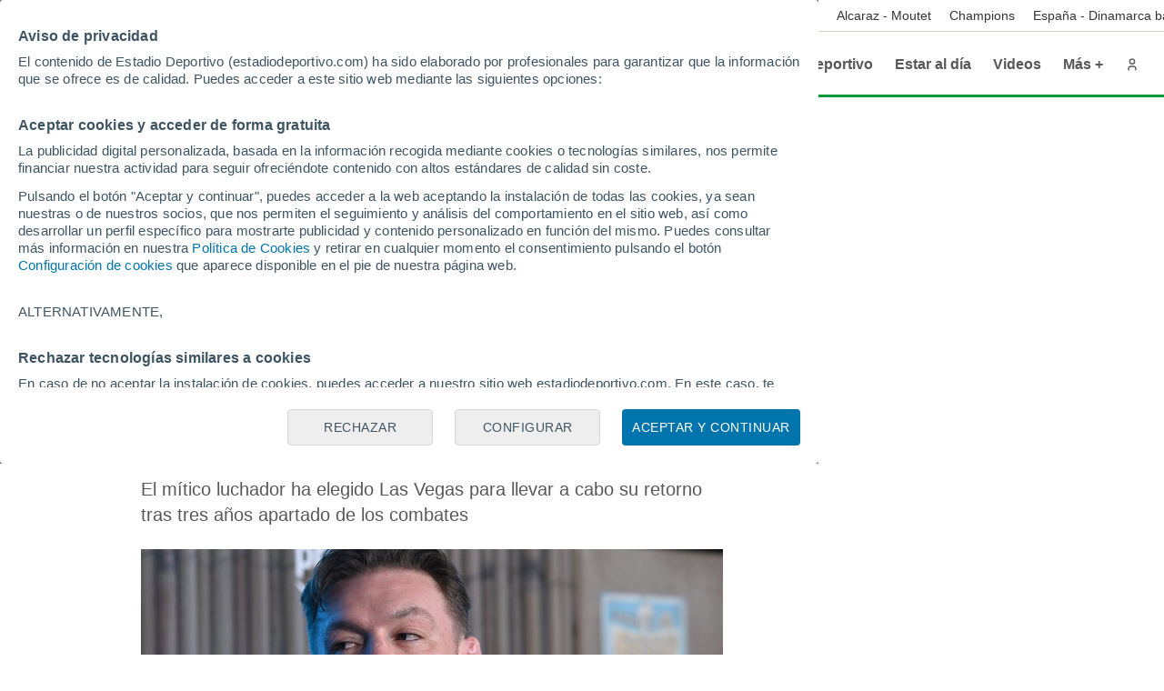

--- FILE ---
content_type: text/html; charset=UTF-8
request_url: https://www.estadiodeportivo.com/polideportivo/oficial-mcgregor-regresa-ufc-hay-fecha-para-primer-combate-20240414-448823.html
body_size: 26743
content:
<!DOCTYPE html><html lang="es" id="meteored_page"><head><meta charset="utf-8"><meta name="viewport" content="width=device-width, initial-scale=1"><meta name="supported-media" content="(min-width: 8in) and (hover: hover)"><title>Oficial: McGregor regresa a la UFC y ya hay fecha para su primer combate - Estadio Deportivo</title><meta name="title" content="Oficial: McGregor regresa a la UFC y ya hay fecha para su primer combate - Estadio Deportivo"><meta name="description" content="El mítico luchador ha elegido Las Vegas para llevar a cabo su retorno tras tres años apartado de los combates"><meta name="robots" content="index, follow, max-image-preview:large"><meta name="keywords" content="ESTADIO DEPORTIVO, McGregor, Polideportivo, UFC"><meta name="og:title" content="Oficial: McGregor regresa a la UFC y ya hay fecha para su primer combate"><meta name="og:url" content="https://www.estadiodeportivo.com/polideportivo/oficial-mcgregor-regresa-ufc-hay-fecha-para-primer-combate-20240414-448823.html"><meta name="og:type" content="article"><meta name="og:site_name" content="Estadio Deportivo"><meta name="og:description" content="El mítico luchador ha elegido Las Vegas para llevar a cabo su retorno tras tres años apartado de los combates"><meta name="og:image" content="https://www.estadiodeportivo.com/imagenes/47a906a5-08ce-4496-830c-2dde996ea31c_1200x680.jpeg"><meta name="og:image:width" content="1200"><meta name="og:image:height" content="680"><meta name="article:publisher" content="https://www.facebook.com/EstadioDeportivo"><meta name="article:tag" content="Estadio Deportivo, Estadio Deportivo, Estadio Deportivo, McGregor, Polideportivo, UFC"><meta name="article:published_time" content="2024-04-14T12:20:18+02:00"><meta name="article:modified_time" content="2024-04-14T12:20:18+02:00"><meta name="twitter:card" content="summary_large_image"><meta name="twitter:url" content="https://www.estadiodeportivo.com/polideportivo/oficial-mcgregor-regresa-ufc-hay-fecha-para-primer-combate-20240414-448823.html"><meta name="twitter:title" content="Oficial: McGregor regresa a la UFC y ya hay fecha para su primer combate"><meta name="twitter:description" content="El mítico luchador ha elegido Las Vegas para llevar a cabo su retorno tras tres años apartado de los combates"><meta name="twitter:site" content="@Estadio_ED"><meta name="twitter:image" content="https://www.estadiodeportivo.com/imagenes/47a906a5-08ce-4496-830c-2dde996ea31c_1200x680.jpeg"><meta name="msapplication-TileColor" content="#ffffff"><meta name="msapplication-TileImage" content="https://www.estadiodeportivo.com/ms-icon-144x144.png"><meta name="theme-color" content="#ffffff"><meta property="mrf:authors" content="Álvaro Arenillas"><meta property="mrf:tags" content="tipoNoticia:noticia;pseudonimo:Alvaro Arenillas;keyword:ESTADIO DEPORTIVO;keyword:ESTADIO DEPORTIVO;keyword:ESTADIO DEPORTIVO;keyword:McGregor;keyword:Polideportivo;keyword:UFC"><link rel="canonical" href="https://www.estadiodeportivo.com/polideportivo/oficial-mcgregor-regresa-ufc-hay-fecha-para-primer-combate-20240414-448823.html"><link rel="apple-touch-icon" sizes="57x57" href="https://www.estadiodeportivo.com/apple-icon-57x57.png"><link rel="apple-touch-icon" sizes="60x60" href="https://www.estadiodeportivo.com/apple-icon-60x60.png"><link rel="apple-touch-icon" sizes="72x72" href="https://www.estadiodeportivo.com/apple-icon-72x72.png"><link rel="apple-touch-icon" sizes="76x76" href="https://www.estadiodeportivo.com/apple-icon-76x76.png"><link rel="apple-touch-icon" sizes="114x114" href="https://www.estadiodeportivo.com/apple-icon-114x114.png"><link rel="apple-touch-icon" sizes="120x120" href="https://www.estadiodeportivo.com/apple-icon-120x120.png"><link rel="apple-touch-icon" sizes="144x144" href="https://www.estadiodeportivo.com/apple-icon-144x144.png"><link rel="apple-touch-icon" sizes="152x152" href="https://www.estadiodeportivo.com/apple-icon-152x152.png"><link rel="apple-touch-icon" sizes="180x180" href="https://www.estadiodeportivo.com/apple-icon-180x180.png"><link rel="icon" type="image/png" sizes="192x192" href="https://www.estadiodeportivo.com/android-icon-192x192.png"><link rel="icon" type="image/png" sizes="32x32" href="https://www.estadiodeportivo.com/favicon-32x32.png"><link rel="icon" type="image/png" sizes="96x96" href="https://www.estadiodeportivo.com/favicon-96x96.png"><link rel="icon" type="image/png" sizes="16x16" href="https://www.estadiodeportivo.com/favicon-16x16.png"><link rel="manifest" href="https://www.estadiodeportivo.com/manifest.json"><link rel="preconnect" href="https://services.estadiodeportivo.com"><link rel="preconnect" href="https://securepubads.g.doubleclick.net"><link rel="preconnect" href="https://cmp.meteored.com"><link rel="preconnect" href="https://hb.meteored.com"><link rel="dns-prefetch" href="https://services.estadiodeportivo.com"><link rel="dns-prefetch" href="https://securepubads.g.doubleclick.net"><link rel="dns-prefetch" href="https://cmp.meteored.com"><link rel="dns-prefetch" href="https://hb.meteored.com"><link rel="alternate" type="application/rss+xml" href="https://www.estadiodeportivo.com/sitemaps/rss.xml"><script async src="//hb.meteored.com/js/loader.js?project=2f1767dc31e7a8dc68b2c21bf07984ff&amp;config=z2vsnntu" onerror="window.hbError=true;"></script><script>document.addEventListener('alpred:hb:load_failed', () => {
  window.hbError = true;
});
</script><style>*,:before,:after{box-sizing:border-box}body,h1,h2,h3,h4,h5,h6,p,figure,blockquote,dl,dd{margin:0}body{min-height:calc(100vh - 72px);text-rendering:optimizeSpeed}a:not([class]){-webkit-text-decoration-skip-ink:auto;text-decoration-skip-ink:auto}h1,h2,h3,h4,h5,h6{font-weight:400}ul,ol{margin:0;padding:0;list-style:none}table{border-collapse:collapse;border-spacing:0;border:0}tr,td{padding:0}html:focus-within{scroll-behavior:smooth}img{width:100%;max-width:100%;height:auto;display:block}input,button,textarea,select{font:inherit}html,body{background-color:#fff}a{color:#0059a6;text-decoration:none}a:hover{color:#1f4287}a:disabled{pointer-events:none;color:#c4c4c4}a.enlace-oscuro{color:#1f252c;text-decoration:none}a.enlace-oscuro:hover{color:#585858}a.enlace-claro{color:#585858;text-decoration:none}a.enlace-claro:hover{color:#585858}.oculto,.solo-movil{display:none}.no-overscroll{-ms-scroll-chaining:none;overscroll-behavior:contain}@keyframes animationDirecto{0%{opacity:1}50%{opacity:0}to{opacity:1}}.c-encabezado{z-index:20000;width:100%;transition:all .1s ease-in-out;position:fixed;top:0}.c-encabezado.oculta{transform:translateY(-35px)}.c-encabezado.oculta-destacadas .es-destacada{height:0}.c-cuerpo:not(.con-barra-seo),.c-cuerpo:not(.con-barra-seo)~.c-pie{position:relative;top:72px}.c-cuerpo.con-barra-seo,.c-cuerpo.con-barra-seo~.c-pie{position:relative;top:107px}.contenedor{width:1000px;margin:0 auto;display:block}@media (min-width:1025px) and (max-width:1280px){.contenedor{width:1000px}}@media (min-width:769px) and (max-width:1024px){.contenedor{width:760px}}@media (max-width:768px){.contenedor{width:600px}}.contenedor.fondo-blanco{background-color:#fff}.contenedor.contenedor-cuerpo{padding-left:15px;padding-right:15px}.contenedor.relleno-inferior{padding-bottom:15px}.margen-superior{margin-top:12px}.row{display:-ms-grid;-webkit-column-gap:20px;-moz-column-gap:20px;-ms-grid-columns:1fr 1fr 1fr 1fr 1fr 1fr 1fr 1fr 1fr 1fr 1fr 1fr;grid-template-columns:1fr 1fr 1fr 1fr 1fr 1fr 1fr 1fr 1fr 1fr 1fr 1fr;gap:20px;display:grid}.row.borde{border-bottom:1px solid #f0f0ee;padding-top:20px;padding-bottom:20px}.row.borde:last-child{padding-bottom:20px}.row.fondo-blanco{background-color:#fff}.row.relleno-noticia{padding:15px}.row.relleno-fondo-noticia{background-color:#fff;padding-top:10px;padding-left:15px}.row.sin-relleno{padding:0}.row.alto-escudos{height:53px}.r-col2{-ms-grid-column:auto;-ms-grid-column-span:2;grid-column:auto/span 2}.r-col3{-ms-grid-column:auto;-ms-grid-column-span:3;grid-column:auto/span 3}.r-col4{-ms-grid-column:auto;-ms-grid-column-span:4;grid-column:auto/span 4}.r-col6{-ms-grid-column:auto;-ms-grid-column-span:6;grid-column:auto/span 6}.r-col8{-ms-grid-column:auto;-ms-grid-column-span:8;grid-column:auto/span 8}.r-col10{-ms-grid-column:auto;-ms-grid-column-span:10;grid-column:auto/span 10}.r-col12{-ms-grid-column:auto;-ms-grid-column-span:12;grid-column:auto/span 12}.sub-grid{display:flex}.sub-grid>*{-webkit-box-flex:1 1 0;flex:1 1 0;margin-right:20px}.sub-grid>:last-child{margin-right:0}.sub-grid.vertical{flex-direction:column}.sub-grid.vertical>*{-webkit-box-flex:0 0 auto;flex:none;margin-bottom:3px;margin-right:0}@media (min-width:1024px){.sub-grid.vertical>*{margin-bottom:20px}}.sub-grid.vertical>:last-child{margin-bottom:0}.sub-grid.listado-noticias>*{border-bottom:1px solid #d3d2cb;padding-bottom:20px}.sub-grid.listado-noticias>:last-child{border-bottom:0;padding-bottom:0}.flex{align-items:flex-start;display:flex}.flex-center{justify-content:center;align-items:flex-start;display:flex}.flex-end{justify-content:flex-end;align-items:flex-start;display:flex}.flex-space-between{justify-content:space-between;align-items:flex-start;display:flex}.flex-justify-center{justify-content:center}.flex-align-center{align-items:center}.flex-align-end{align-items:flex-end}.flex-align-stretch{align-items:stretch}.flex-wrap{flex-wrap:wrap}.flex-vertical{flex-direction:column}.flex-rtl{flex-direction:row-reverse}.pila{display:flex}.pila>*{margin-right:10px}.pila>:last-child{margin-right:0}.pila-v{flex-direction:column;display:flex}.pila-v>*{margin-bottom:10px}.pila-v>:last-child{margin-bottom:0}.pila-v.ancho-completo{width:100%}.pila-v.fijada{flex-direction:row}.pila-v.fijada .contenido-pin{width:100%}.pila-v.fijada .icono-pin{width:15px;height:15px}.pila-v .publisher{margin-top:10px;display:flex}.pila-v .publisher .texto{padding:5px;font-size:15px}.pila-v .publisher img.motor{background:linear-gradient(#064796,#0d5bbf);border-radius:5px;width:100px;height:28px;padding:5px}.pila-v .publisher img.fce{width:50px;height:30px}.pila-v .publisher img.tiempo{width:100px;height:30px}.pila-v .publisher-news-author{font-size:14px}.pila-alt{flex-direction:row-reverse;display:flex}.pila-alt>*{margin-left:10px}.pila-alt>:last-child{margin-left:0}body{font-kerning:auto;color:#1f252c;font-family:Arial,Helvetica,sans-serif}.h3-falso{letter-spacing:-.5px!important;color:unset!important;font-size:18px!important;line-height:22px!important}.titulo-0,.titulo-1,.titulo-2,.titulo-3,.titulo-4,.titulo-5,.titulo-6{font-weight:700}.titulo-0,.titulo-1{letter-spacing:-1px}.titulo-2,.titulo-3,.titulo-4,.titulo-5,.titulo-6{letter-spacing:-.5px}.titulo-0{font-size:50px;line-height:52px}.titulo-1{font-size:32px;line-height:36px}.titulo-2{font-size:24px;line-height:28px}.titulo-3{font-size:22px;line-height:26px}.titulo-4{font-size:16px;line-height:20px}.titulo-5{font-size:27px;line-height:33px}.titulo-6{font-size:18px;line-height:22px}.subtitulo,.lead,.parrafo{font-size:20px;line-height:28px}.cuerpo-noticia .parrafo{color:#333}.cuerpo{font-size:15px;line-height:20px}.menor{font-size:14px;line-height:20px}.nota{font-size:10px;line-height:11px}.apunte{font-size:12px;line-height:14px}.overlay{letter-spacing:.4px;text-transform:uppercase;font-size:12px;line-height:14px}.autor{letter-spacing:.4px;text-transform:uppercase;font-size:10px;line-height:12px}.texto-basico{color:#1f252c}.texto-suave{color:#585858}.texto-oscuro{color:#333}.texto-secundario{color:#a9a69a}.texto-claro{color:#f2f2f2}.texto-blanco{color:#fff}.texto-primario{color:#da291c}.texto-acento{color:#009739}.texto-borde{color:#7e7c66}.texto-centrado{text-align:center}.icono{fill:currentColor;width:24px;height:24px;line-height:0}.icono.mini{width:14px;height:14px}.icono.s{width:18px;height:18px}.icono.l{width:32px;height:32px}.icono.xl{width:40px;height:40px}.icono.xxl{width:48px;height:48px}.icono.xxxl{width:64px;height:64px}.boton{background-color:#0059a6;border-radius:4px;align-items:center;height:46px;padding:0 20px;display:inline-flex}.boton .parrafo{color:#fff}.boton:hover{cursor:pointer;background-color:#1f4287}.boton:active{background-color:#127fdd}.boton:focus{outline:4px solid #127fdd}.boton:disabled,.boton.disabled{background-color:#f2f2f2}.boton:disabled .parrafo,.boton.disabled .parrafo{color:#c4c4c4}.boton.solo-icono{color:#7e7c66;background-color:transparent;width:40px;height:40px;padding:8px}.boton.solo-icono:hover{cursor:pointer;background-color:#d3d2cb}.boton.solo-icono:focus{outline:4px solid #127fdd}.boton.solo-icono:disabled,.boton.solo-icono.disabled{color:#c4c4c4}.boton.solo-icono.fondo-facebook{background-color:#3c5a96}.boton.solo-icono.fondo-twitter{background-color:#469bfc}.boton.solo-icono.fondo-instagram{background-color:#ba00b4}.boton.solo-icono.fondo-whatsapp{background-color:#61d36a}.boton.solo-icono.fondo-youtube{background-color:red}.boton.solo-icono.boton-share{border:1px solid #d3d2cb;padding:8px}.boton.solo-icono.boton-share img{width:24px;height:24px}.boton.solo-icono.boton-share{border-radius:50%;width:46px;height:46px}.boton.redondo{border-radius:50%}button.boton{border:0}.botonera{align-items:center;display:flex}.botonera>*{margin-right:.2rem}.botonera>:last-child{margin-right:0}.botonera.centro{justify-content:center}.botonera.derecha{justify-content:flex-end}.botonera .texto-3{line-height:1.2}.nav-app{-webkit-box-pack:space-evenly;-ms-flex-pack:space-evenly;justify-content:space-evenly;align-items:center;font-size:12px;display:flex}.nav-app>*{-webkit-box-flex:0 0 auto;flex:none}.nav-app img{width:24px;height:24px}.fondo-basico{background-color:#dbd8c0}.fondo-blanco{background-color:#fff}.fondo-claro{background-color:#e6e4d5}.fondo-suave{background-color:#f2f1ea}.fondo-fondo{background-color:#fafaf8}.fondo-primario{background-color:#fbeae8}.fondo-primario-completo{background-color:#da291c}.fondo-secundario{background-color:#e5f5eb}.fondo-secundario-completo{background-color:#009739}.fondo-enlace{background-color:#e5eef6}.fondo-gris{background-color:#f2f2f2}.fondo-borde{background-color:#7e7c66}.fondo-alt{background-color:#f0f0ee}.fondo-negro{background-color:#302e2c}.fondo-oscuro{background-color:#1f252c}.fondo-negro-transparente{background-color:rgba(48,46,44,.6)}.fondo-alerta{background-color:#eb8c37}.fondo-dos-colores{background:#f0f0ee}.sep-bicolor:before,.sep-bicolor:after{content:"";width:100%;height:3px;position:absolute;bottom:0}.sep-bicolor:before{background:linear-gradient(112deg,#da291c 0%,#da291c calc(50% - 1.5px),#fff calc(50% - 1.5px),#fff calc(50% + 1.5px),#009739 calc(50% + 1.5px));left:0}.sep-bicolor.sep-superior{padding-top:3px;padding-bottom:0}.sep-bicolor.sep-superior:before{top:0;bottom:initial}.avatar{border-radius:50%;width:45px;height:45px;display:block;overflow:hidden}.avatar.s{width:24px;height:24px}.avatar.l{width:45px;height:45px}.avatar.xl{width:64px;height:64px}.avatar-opinion{padding:2px;position:relative}.avatar-opinion img{z-index:3;background-color:#fff;border-radius:50%;position:relative}.avatar-opinion:before{content:"";z-index:2;pointer-events:none;background:linear-gradient(112deg,#da291c 0%,#da291c calc(50% - 1.5px),#fff calc(50% - 1.5px),#fff calc(50% + 1.5px),#009739 calc(50% + 1.5px),#009739 100%);border-radius:50%;position:absolute;top:0;bottom:0;left:0;right:0}.caja-imagen{aspect-ratio:16/9;display:block;position:relative;overflow:hidden}.caja-imagen.panoramica{aspect-ratio:16/5}@media (max-width:768px){.caja-imagen.panoramica{aspect-ratio:16/9}}.caja-imagen.automatico{aspect-ratio:auto}.caja-imagen.clasica{aspect-ratio:4/3}.caja-imagen.cuadrada{aspect-ratio:1}.caja-imagen.vertical{aspect-ratio:3/4}.caja-imagen.vertical-alta{aspect-ratio:9/16}.caja-imagen img{object-fit:cover}.caja-imagen>a:after{z-index:3;content:"";position:absolute;top:0;bottom:0;left:0;right:0}.en-imagen{z-index:2;position:absolute}.en-imagen.top{top:2%}.en-imagen.right{right:2%}.en-imagen.bottom{bottom:2%}.en-imagen.left{left:2%}.en-imagen.center-h{margin-top:-32px;left:50%}.en-imagen.center-h.foto-izquierda{margin-top:-20px}.en-imagen.center-v{margin-left:-32px;top:50%}.en-imagen.center-v.foto-izquierda{margin-left:-20px}.boton-directo{border-radius:15px;align-items:center;padding:8px;font-weight:700;display:flex}.boton-directo.pila-v{flex-direction:row}.boton-directo:before{content:"";background-color:#da291c;border-radius:50%;width:15px;height:15px;animation:1.2s infinite animationDirecto}.boton-directo:not(.foto-izquierda):after{content:"En Directo";margin-left:8px}.boton-central{border-radius:50%;width:64px;height:64px;padding:10px}.boton-central.pila.foto-izquierda{width:40px;height:40px}.boton-central .icono{width:44px;height:44px}.boton-galeria{background-color:rgba(218,41,28,.9);flex-direction:column;justify-content:center;align-items:center;padding:0;display:flex}.boton-galeria .icono{-webkit-box-flex:0 0 auto;flex:none;width:24px;height:24px}.boton-galeria.foto-izquierda .icono{width:18px;height:18px}.pie-foto{border-top:1px solid #a9a69a;border-bottom:1px solid #a9a69a;margin:4px 0;padding:4px 8px;font-size:12px}.pie-foto .firma:before{content:"/";margin:0 5px}.pestanas{font-weight:700}.pestanas>*{background-color:#fff;border-radius:16px;height:32px;padding:0 14px;line-height:32px}.pestanas>:hover{cursor:pointer}input:first-of-type:checked~.pestanas>:first-child,input:nth-of-type(2):checked~.pestanas>:nth-child(2),input:nth-of-type(3):checked~.pestanas>:nth-child(3),input:nth-of-type(4):checked~.pestanas>:nth-child(4){pointer-events:none;background-color:transparent}.tabs{display:block}.tabs .caja-tabs>*{white-space:nowrap;color:#7e7c66;height:44px;padding:0 15px;font-weight:700;line-height:44px;position:relative}.tabs .caja-tabs>.activa{color:#585858}.tabs .caja-tabs>.activa:after{z-index:2;content:"";background-color:#1f252c;height:2px;position:absolute;bottom:0;left:0;right:0}.tabs .caja-tabs>:hover{cursor:pointer;color:#1f252c}.tabs .caja-tabs>:hover:after{z-index:2;content:"";background-color:#1f252c;height:2px;position:absolute;bottom:0;left:0;right:0}.tabs-alt{margin-bottom:10px;padding:2px}.tabs-alt>*{text-align:center;-webkit-box-flex:1 1 0;flex:1 1 0;height:28px;line-height:28px}.tabs-alt>:hover{cursor:pointer;font-weight:700}.es-noticia{border-bottom:1px solid #d3d2cb;align-items:center;min-width:100%;padding:7px 0 7px 32px;transition:height .5s linear;display:flex}.es-noticia .titulo{-webkit-box-flex:0 0 auto;flex:none;align-items:center;font-weight:700;display:flex}.es-noticia .titulo .icono{fill:#d3d2cb;margin-left:10px}.es-noticia.enlaces{overscroll-behavior:contain;-ms-overflow-style:none;scrollbar-width:none;-webkit-box-flex:1 1 auto;flex:auto;overflow-x:auto;overflow-y:hidden}.es-noticia.enlaces::-webkit-scrollbar{display:none}.es-noticia.enlaces{justify-content:center}.es-noticia ul{padding-left:10px}.es-noticia li{-webkit-box-flex:0 0 auto;flex:none;padding-right:10px}.es-noticia li:last-child{border-right:0}.es-noticia a{text-decoration:none;display:inline-block}.cabecera{z-index:9;align-items:center;width:100%;height:72px;padding:0 max(15px,50vw - 670px);display:flex;position:relative}.cabecera .principal-logo{width:230px;height:24px}@media (max-width:1023px){.cabecera .principal-logo{width:200px;height:20px}}.cabecera .logo.estandar{width:230px;height:24px}.cabecera .logo.apuestas{width:230px;height:30px}.cabecera .boton-menu{color:#1f252c;width:48px;height:48px;margin:0 12px 0 -12px;padding:12px}.cabecera .nav{align-items:center;margin-left:auto;font-weight:700}.cabecera .nav>li{white-space:nowrap;margin-right:0}.cabecera .nav>li>:not(.submenu){color:#585858;align-items:center;height:44px;padding:0 12px;font-size:16px;text-decoration:none;display:flex;position:relative}.cabecera .nav>li>:not(.submenu):hover{cursor:pointer;color:#1f252c}.cabecera .nav>li>:not(.submenu):hover:after{content:"";background-color:#da291c;height:3px;position:absolute;bottom:0;left:0;right:0}.cabecera .nav>li>:not(.submenu).activo{pointer-events:none;color:#1f252c}.cabecera .nav>li:hover .submenu{max-height:1000px;padding:30px 0;overflow:hidden}.cabecera .nav>li:not(:hover) .submenu{transition-delay:.5s}.cabecera .nav:hover>li:not(:hover) .submenu{transition-delay:0s}.cabecera .portada-del-dia{width:140px;margin:0 10px;padding:0 5px;position:relative}@media (max-width:1279px){.cabecera .portada-del-dia{display:none}}.cabecera .portada-del-dia:before,.cabecera .portada-del-dia:after{content:"";z-index:-1;background-color:#c4c4c4;width:1px;position:absolute;top:0;bottom:0;transform:skew(-10deg)}.cabecera .portada-del-dia:before{left:0}.cabecera .portada-del-dia:after{right:0}.cabecera .portada-del-dia .logo-portada{width:40px;height:40px}.cabecera .portada-del-dia a.enlace-oscuro{color:#686868;text-align:center;align-items:center;font-size:14px;font-weight:700;text-decoration:none;display:flex}.cabecera .portada-del-dia a.enlace-oscuro p{width:90px}.cabecera .aniversario{width:57px}.submenu{z-index:9;-o-transition:all .1s ease-in-out;max-height:0;padding:0;transition:all .1s ease-in-out;position:absolute;top:calc(100% - 14px);left:0;right:0;overflow:hidden}.submenu a{font-weight:700}.submenu a:hover{text-decoration:underline}.submenu .dos-col a{white-space:initial;font-weight:400}.submenu>ul{column-count:3;column-rule:1px solid #d3d2cb;-webkit-column-break-inside:avoid;-moz-column-break-inside:avoid;break-inside:avoid;column-fill:balance;column-gap:20px;width:1280px;height:auto;margin:0 auto;position:relative}@media (max-width:1023px){.submenu>ul{column-count:2}}@media (min-width:1024px){.submenu>ul.revert{column-count:2;width:64%;margin-left:36.3%}}@media (min-width:1281px) and (max-width:1440px){.submenu>ul{width:1120px}}@media (min-width:1025px) and (max-width:1280px){.submenu>ul{width:864px}}@media (min-width:769px) and (max-width:1024px){.submenu>ul{width:608px}}.submenu>ul>li{-webkit-column-break-inside:avoid;-moz-column-break-inside:avoid;break-inside:avoid;width:100%;margin-bottom:8px;display:table}.submenu>ul ul{flex-wrap:wrap;margin-top:4px;display:flex}.submenu>ul ul.menor{font-size:14px;font-weight:400;line-height:24px}.submenu>ul ul.dos-col li{width:calc(50% - 16px)}.submenu>ul ul.dos-col li.only-son{width:100%}.submenu>ul ul li{margin-bottom:4px;margin-right:16px}.submenu>ul ul strong{text-transform:uppercase}.miga{background-color:#fff;padding:5px}.miga ul{white-space:nowrap;flex-wrap:nowrap;width:auto;padding:5px;display:flex;overflow-x:auto;overflow-y:hidden}.miga ul li:after{content:"/";margin:0 .6em}.miga ul li:last-child span{pointer-events:none;color:#585858}.miga ul li:last-child:after{display:none}.miga-noticia{float:left}.antetitulo{float:left;color:#585858}.antetitulo.signed:before{content:"/";margin:0 .6em}.publicidad{text-align:center;justify-content:center;transition:height .5s;display:flex;overflow:hidden}.publicidad .creatividad{-webkit-box-flex:0 0 auto;flex:none}.publicidad .creatividad:before{text-align:center;color:#585858;content:"Publicidad";background-color:#f2f2f2;width:100%;padding:1px 0;font-size:10px;display:block}.publicidad .creatividad.sticky{z-index:4;position:-webkit-sticky;position:sticky;top:92px}.publicidad-subbloque{grid-template-rows:auto 1fr;height:100%}.banner-columna{height:auto;flex-grow:1!important;margin:0!important}.banner-columna .sticky{position:-webkit-sticky;position:sticky;top:115px}.banner-columna .sticky .edp{align-self:flex-start;position:-webkit-sticky;position:sticky;top:110px}#publicidad-div-dbottom{margin:0}.oreja{z-index:8;width:calc(50% - 500px);height:100%}.oreja.con-escudos{padding-top:53px}.oreja{-o-transition:top .5s ease-in-out;justify-content:flex-start;align-items:flex-start;transition:top .5s ease-in-out;display:flex;position:absolute;top:0}.oreja.izq{justify-content:flex-end;left:0}.oreja.der{justify-content:flex-start;right:0}.oreja .creatividad{z-index:4;margin:0 10px;display:block;position:-webkit-sticky;position:sticky;top:127px}#desktop_top{margin:1em 0}.edp{text-align:center}.edpixel{height:0;display:none;margin:0!important}.transition-height{-o-transition:height 1s ease-out;transition:height 1s ease-out}.raiSkinDesktop .oreja{display:none}.raiSkinDesktop .primer-megabanner{padding-top:0;transition:padding-top .5s linear}body.raiSkinDesktop{padding-top:0!important}.estilos-nativery{width:970px;height:600px;margin-bottom:12px;overflow:hidden}.menu{z-index:9;display:-ms-grid;-ms-grid-columns:2fr 1fr;-o-transition:all 1.2s ease-in-out;grid-template-columns:2fr 1fr;width:100%;max-height:0;transition:all 1.2s ease-in-out;display:grid;position:fixed;top:-6px;left:0;overflow:hidden}.menu .actualidad{justify-self:end;width:640px;padding:80px 20px 80px 0}.menu .actualidad>:first-child{font-weight:700}.menu .herramientas{background-color:rgba(255,255,255,.6);padding:0 40px;overflow-x:hidden;overflow-y:auto}.menu .herramientas .pila-v{padding-top:20px}.menu .buscador{height:50px}.menu .buscador .icono{width:50px;height:50px;padding:13px}.menu .buscador input{border:0;width:calc(100% - 50px);height:50px;line-height:50px}.menu .navegacion{height:100%;overflow-y:auto}.menu .navegacion a{-webkit-box-flex:0 0 auto;flex:none;font-weight:700;line-height:44px;display:inline-block}.menu .navegacion label{margin-left:auto}.menu .navegacion>ul{padding:10px 0 20px}.menu .navegacion>ul>li{border-bottom:1px solid #d3d2cb;flex-wrap:wrap;align-items:center;display:flex}.menu .navegacion>ul>li:first-child{text-transform:uppercase;border-bottom:0;font-size:12px}.menu .navegacion>ul>li:last-child{border-bottom:0}.menu .navegacion>ul ul{-o-transition:max-height .6s ease-in-out;width:100%;max-height:0;padding-left:10px;transition:max-height .6s ease-in-out;overflow:hidden}.menu .navegacion>ul ul li:last-child{margin-bottom:5px}.menu .navegacion>ul ul a{height:32px;font-weight:400;line-height:32px}.menu .navegacion>ul input:checked~.boton{transform:rotate(180deg)}.menu .navegacion>ul input:checked~ul{max-height:600px}.menu .marca{padding:26px 0 26px 60px}.menu .logo{width:230px;height:24px;display:block}.menu .cerrar-menu{z-index:2;text-transform:uppercase;font-size:12px;position:absolute;top:20px;left:20px}.menu .cerrar-menu:hover{cursor:pointer}.control-menu:checked~.menu{max-height:100%;top:0}.pie-pagina{position:relative}.pie-pagina .gfk img{width:92px;height:80px;margin-bottom:10px}.pie-pagina .contenedor{padding:80px 0}.pie-pagina .row+.row{border-top:1px solid #d3d2cb;margin-top:30px;padding-top:30px}.pie-pagina .row>*{align-self:end}.pie-pagina .row>:last-child{text-align:right;justify-self:end}.pie-pagina .logo{width:360px;height:37px;display:block}.pie-pagina .paginas-estaticas{flex-direction:column}.pie-pagina .paginas-estaticas a{margin:5px 0;text-decoration:none}.pie-pagina .direccion-ed{flex-direction:column;align-items:center;display:flex}.pie-pagina .direccion-ed .gfk{margin-left:10px}.cuerpo-noticia>*,.apoyo-noticia>*{margin-bottom:24px}.cuerpo-noticia .control-clasif-total:checked~.tabs-alt .total,.cuerpo-noticia .control-clasif-casa:checked~.tabs-alt .casa,.cuerpo-noticia .control-clasif-fuera:checked~.tabs-alt .fuera,.apoyo-noticia .control-clasif-total:checked~.tabs-alt .total,.apoyo-noticia .control-clasif-casa:checked~.tabs-alt .casa,.apoyo-noticia .control-clasif-fuera:checked~.tabs-alt .fuera{background-color:#fff;font-weight:700}.cuerpo-noticia .tabla-clasificacion .total,.cuerpo-noticia .tabla-clasificacion .casa,.cuerpo-noticia .tabla-clasificacion .fuera,.apoyo-noticia .tabla-clasificacion .total,.apoyo-noticia .tabla-clasificacion .casa,.apoyo-noticia .tabla-clasificacion .fuera{display:none}.cuerpo-noticia .control-clasif-total:checked~.tabla-clasificacion .total,.cuerpo-noticia .control-clasif-casa:checked~.tabla-clasificacion .casa,.cuerpo-noticia .control-clasif-fuera:checked~.tabla-clasificacion .fuera,.cuerpo-noticia .tabla-clasificacion .equipo,.apoyo-noticia .control-clasif-total:checked~.tabla-clasificacion .total,.apoyo-noticia .control-clasif-casa:checked~.tabla-clasificacion .casa,.apoyo-noticia .control-clasif-fuera:checked~.tabla-clasificacion .fuera,.apoyo-noticia .tabla-clasificacion .equipo{display:table-cell}.cuerpo-noticia .leyenda-resultados,.apoyo-noticia .leyenda-resultados{flex-wrap:wrap;justify-content:center;align-items:center;max-width:500px}.cuerpo-noticia .controles-clasif,.apoyo-noticia .controles-clasif{max-width:500px;margin:10px auto;display:flex}.cuerpo-noticia .tabla-clasificacion,.apoyo-noticia .tabla-clasificacion{max-width:500px;margin:10px auto}.cuerpo-noticia .tabla-clasificacion .leyenda,.apoyo-noticia .tabla-clasificacion .leyenda{display:none}.cuerpo-noticia td .equipo,.apoyo-noticia td .equipo{width:calc(100% - 180px)}.cuerpo-noticia .controles-clasif,.apoyo-noticia .controles-clasif{display:flex}.cuerpo-noticia .publicidad{transition:height .5s;overflow:hidden}.cuerpo-noticia .discover-profile{background-color:#f0f0ee;flex-direction:column;align-items:center;padding:20px;display:flex}.cuerpo-noticia .discover-profile p{text-align:center;margin-bottom:1rem;line-height:22px}.cuerpo-noticia .discover-profile a:hover{color:#fff;background-color:#0074ad}.cuerpo-noticia .discover-profile .discover-button{border:2px solid #0074ad;border-radius:50px;padding:12px 16px}.cuerpo-noticia .social{justify-content:flex-start;display:flex}.cuerpo-noticia .social a{cursor:pointer;background-color:green;border-radius:34px;width:40px;height:40px;margin-right:10px}.cuerpo-noticia .social a.whatsapp{background-color:#50c538}.cuerpo-noticia .social a.twitter{background-color:#2795e9}.cuerpo-noticia .social a.twitterX{background-color:#000}.cuerpo-noticia .social a.facebook{background-color:#4862a3}.cuerpo-noticia .social .main-text{align-items:center;margin-right:10px;font-weight:700;display:flex}.cuerpo-noticia .social .buttons{font-weight:700;display:flex}.cuerpo-noticia .social svg{fill:#fff;margin:8px}.cuerpo-noticia .canales-difusion{justify-content:flex-start;display:flex}.cuerpo-noticia .canales-difusion .buttons{display:flex}.cuerpo-noticia .canales-difusion a{cursor:pointer;color:#fff;border-radius:34px;height:40px;margin-right:10px;font-size:12px;text-decoration:none;transition:background-color .3s ease-in-out;display:flex}.cuerpo-noticia .canales-difusion a span{align-items:center;padding:0 20px;display:flex}.cuerpo-noticia .canales-difusion a.whatsapp{background-color:#50c538}.cuerpo-noticia .canales-difusion a.telegram{background-color:#08c}.cuerpo-noticia .canales-difusion .main-text{align-items:center;margin-right:10px;font-weight:700;display:flex}.cuerpo-noticia .canales-difusion .buttons{font-weight:700;display:flex}.cuerpo-noticia .canales-difusion svg{fill:#fff;margin:8px}.apoyo-noticia{flex-direction:column;width:300px;display:flex}.apoyo-noticia>*{-webkit-box-flex:0 0 auto;flex:none}.apoyo-noticia>.publicidad{-webkit-box-flex:1 1 100%;flex:100%}.apoyo-noticia .creatividad,.apoyo-noticia .publicidad{max-height:600px}.sumario-cita{padding:0 24px;position:relative}.sumario-cita p:first-child:before,.sumario-cita p:last-child:after{content:"";background-image:url([data-uri]);background-repeat:no-repeat;width:12px;height:28px}.sumario-cita p:first-child:before{position:absolute;top:-1px;left:0}.sumario-cita p:last-child:after{margin:0 0 -.2em .3em;display:inline-block}.flotado-derecha{float:right;width:45%;max-width:300px;margin:0 0 20px 20px}.flotado-derecha .pie-foto{margin-left:0;margin-right:0}.caja-titular{margin-top:-24px;padding:20px;display:block}.cuerpo-noticia .caja-imagen{margin-bottom:0}.subtitulo-list{border-top:1px solid #d3d2cb;border-bottom:1px solid #d3d2cb;padding:24px 0}.subtitulo-list li{padding-left:16px;position:relative}.subtitulo-list li:after{content:"";background-color:#585858;width:6px;height:6px;position:absolute;top:7px;left:0}.lista-cuerpo{padding-left:40px}.lista-cuerpo li{list-style:outside}ol.lista-cuerpo li{list-style:decimal}.firma-portada .avatar,.firma-portada .boton,.firma-opinion .avatar,.firma-opinion .boton,.encabezado-autor .avatar,.encabezado-autor .boton{-webkit-box-flex:0 0 auto;flex:none}.firma-portada .contenedor-autor,.firma-opinion .contenedor-autor,.encabezado-autor .contenedor-autor{width:100%;display:flex}.firma-portada .contenedor-autor .alineado-derecha,.firma-opinion .contenedor-autor .alineado-derecha,.encabezado-autor .contenedor-autor .alineado-derecha{flex-direction:row-reverse;display:flex}.firma-portada .contenedor-autor .autor-info,.firma-opinion .contenedor-autor .autor-info,.encabezado-autor .contenedor-autor .autor-info{width:100%}@media (max-width:400px){.firma-portada .contenedor-autor .autor-info,.firma-opinion .contenedor-autor .autor-info,.encabezado-autor .contenedor-autor .autor-info{flex-direction:column}}.firma-portada .contenedor-autor .autor-info.margen-izquierda,.firma-opinion .contenedor-autor .autor-info.margen-izquierda,.encabezado-autor .contenedor-autor .autor-info.margen-izquierda{margin-left:10px}.firma-portada .contenedor-autor .autor-info.margen-derecha,.firma-opinion .contenedor-autor .autor-info.margen-derecha,.encabezado-autor .contenedor-autor .autor-info.margen-derecha{margin-right:10px}.firma-portada .contenedor-autor .autor-info abbr,.firma-opinion .contenedor-autor .autor-info abbr,.encabezado-autor .contenedor-autor .autor-info abbr{text-decoration:none}.firma-portada .contenedor-autor .autor-info time,.firma-opinion .contenedor-autor .autor-info time,.encabezado-autor .contenedor-autor .autor-info time{margin:0}.firma-portada .contenedor-autor .autor-info .pila-v *,.firma-opinion .contenedor-autor .autor-info .pila-v *,.encabezado-autor .contenedor-autor .autor-info .pila-v *{margin-bottom:2px}@media (min-width:400px){.firma-portada .contenedor-autor .autor-info .noticia-adds,.firma-opinion .contenedor-autor .autor-info .noticia-adds,.encabezado-autor .contenedor-autor .autor-info .noticia-adds{min-width:90px}.firma-portada .contenedor-autor .autor-info .noticia-adds .tiempo-lectura,.firma-opinion .contenedor-autor .autor-info .noticia-adds .tiempo-lectura,.encabezado-autor .contenedor-autor .autor-info .noticia-adds .tiempo-lectura{height:22px}}.firma-portada.alineado-borde,.firma-opinion.alineado-borde,.encabezado-autor.alineado-borde{justify-content:space-between}.firma-portada .colaborador-alineado,.firma-opinion .colaborador-alineado,.encabezado-autor .colaborador-alineado{justify-content:end}.firma-portada .tavatar,.firma-opinion .tavatar,.encabezado-autor .tavatar{width:45px;height:45px}.firma-portada .tavatar .verificado,.firma-opinion .tavatar .verificado,.encabezado-autor .tavatar .verificado{position:relative;top:-33px;left:-2px}.firma-portada>.boton,.firma-opinion>.boton,.encabezado-autor>.boton{width:32px;height:32px;margin-left:auto;padding:4px}.firma-portada .datos>*,.firma-opinion .datos>*,.encabezado-autor .datos>*{margin-bottom:4px}.firma-portada .datos>:last-child,.firma-opinion .datos>:last-child,.encabezado-autor .datos>:last-child{margin-bottom:0}.firma-portada .datos .boton,.firma-opinion .datos .boton,.encabezado-autor .datos .boton{width:14px;height:14px;padding:0}.firma-portada .datos .icono,.firma-opinion .datos .icono,.encabezado-autor .datos .icono{fill:#1f4287;width:14px;height:14px}.noticia .firma-portada{border-top:1px solid #d3d2cb;border-bottom:1px solid #d3d2cb;padding:10px 0}.firma-opinion{padding:20px}.firma-opinion .datos{text-transform:none}.firma-opinion .tiempos time,.firma-opinion .tiempos .tiempo-lectura{float:left;margin-left:10px}.encabezado-autor .datos{text-transform:none}.contenedor-404{object-fit:cover;aspect-ratio:16/7;width:100%;position:relative;overflow:hidden}.video-404{z-index:1;width:100%;height:auto;position:absolute;bottom:0;left:0}.cartel-404{z-index:2;text-align:center;align-items:center;width:780px;max-width:80%;padding:0 20px;position:absolute;top:50%;left:50%;transform:translate(-50%,-50%)}.cartel-404>*{margin-bottom:20px}.cartel-404>:first-child{margin-top:60px}.cartel-404>:last-child{margin-bottom:60px}.cartel-404 img{width:290px;height:auto}.marcador-noticia,.marcador-portadilla{flex-direction:column;align-items:center;width:auto;padding:20px 15px;display:flex}.marcador-noticia .caja-equipos,.marcador-portadilla .caja-equipos{flex-direction:row;width:100%;display:flex}.marcador-noticia .caja-equipos img,.marcador-portadilla .caja-equipos img{-webkit-box-flex:0 0 auto;flex:none;width:60px;height:60px}.marcador-noticia .caja-equipos .flag,.marcador-portadilla .caja-equipos .flag{object-fit:cover;border:thin solid #000;border-radius:50%}.marcador-noticia .caja-equipos .equipo-local,.marcador-portadilla .caja-equipos .equipo-local,.marcador-noticia .caja-equipos .equipo-visitante,.marcador-portadilla .caja-equipos .equipo-visitante,.marcador-noticia .caja-equipos .resultado,.marcador-portadilla .caja-equipos .resultado{align-items:center}.marcador-noticia .caja-equipos .equipo-local,.marcador-portadilla .caja-equipos .equipo-local,.marcador-noticia .caja-equipos .equipo-visitante,.marcador-portadilla .caja-equipos .equipo-visitante{width:calc(50% - 45px)}@media (max-width:1023px){.marcador-noticia .caja-equipos .equipo-local p,.marcador-portadilla .caja-equipos .equipo-local p,.marcador-noticia .caja-equipos .equipo-visitante p,.marcador-portadilla .caja-equipos .equipo-visitante p{display:none}}.marcador-noticia .caja-equipos .equipo-local,.marcador-portadilla .caja-equipos .equipo-local,.marcador-noticia .caja-equipos .equipo-visitante,.marcador-portadilla .caja-equipos .equipo-visitante{-webkit-box-flex:1 1 auto;flex:auto}.marcador-noticia .caja-equipos .equipo-visitante,.marcador-portadilla .caja-equipos .equipo-visitante{justify-content:flex-end}.marcador-noticia .caja-equipos .equipo-visitante>*,.marcador-portadilla .caja-equipos .equipo-visitante>*{text-align:right}.marcador-noticia .caja-equipos .resultado,.marcador-portadilla .caja-equipos .resultado{width:120px}@media (max-width:768px){.marcador-noticia .caja-equipos .resultado,.marcador-portadilla .caja-equipos .resultado{width:80px}}.marcador-noticia .caja-equipos .resultado,.marcador-portadilla .caja-equipos .resultado{-webkit-box-flex:0 0 auto;flex-direction:column;flex:none;display:flex}.marcador-noticia .caja-equipos .resultado.portadilla,.marcador-portadilla .caja-equipos .resultado.portadilla{flex-direction:row}.marcador-noticia .caja-equipos .resultado img,.marcador-portadilla .caja-equipos .resultado img{-webkit-box-flex:0 0 auto;flex:none;width:24px;height:24px}.marcador-noticia .caja-equipos .resultado .canales,.marcador-portadilla .caja-equipos .resultado .canales{column-gap:5px;display:flex}.marcador-noticia .caja-equipos .resultado .canales img,.marcador-portadilla .caja-equipos .resultado .canales img{mix-blend-mode:multiply;-webkit-filter:brightness(1.1);filter:brightness(1.1)}.marcador-noticia .caja-equipos .estado-partido,.marcador-portadilla .caja-equipos .estado-partido{text-transform:uppercase}.marcador-noticia .caja-eventos-partido,.marcador-portadilla .caja-eventos-partido{width:100%;margin-top:5px;font-size:13px;display:flex}.marcador-noticia .caja-eventos-partido .eventos,.marcador-portadilla .caja-eventos-partido .eventos{flex-direction:column;width:50%;display:flex}.marcador-noticia .caja-eventos-partido .equipo-local,.marcador-portadilla .caja-eventos-partido .equipo-local{align-items:flex-start;margin-right:20px}.marcador-noticia .caja-eventos-partido .evento-local:not(:last-child),.marcador-portadilla .caja-eventos-partido .evento-local:not(:last-child){margin-bottom:5px}.marcador-noticia .caja-eventos-partido .evento-flex,.marcador-portadilla .caja-eventos-partido .evento-flex{text-wrap:nowrap;display:flex}.marcador-noticia .caja-eventos-partido .icono,.marcador-portadilla .caja-eventos-partido .icono{align-content:center;width:15px;height:15px;margin-right:5px}.marcador-noticia .caja-eventos-partido .player,.marcador-portadilla .caja-eventos-partido .player{align-content:center;margin-right:5px}.marcador-noticia .caja-eventos-partido .minute,.marcador-portadilla .caja-eventos-partido .minute{color:#1f252c;align-content:center;margin-right:5px;font-weight:700}.marcador-noticia .caja-eventos-partido .equipo-visitante,.marcador-portadilla .caja-eventos-partido .equipo-visitante{align-items:flex-end;margin-left:20px}.marcador-noticia .caja-eventos-partido .evento-visitor:not(:last-child),.marcador-portadilla .caja-eventos-partido .evento-visitor:not(:last-child){margin-bottom:5px}.marcador-noticia .caja-eventos-partido .evento-visitor,.marcador-portadilla .caja-eventos-partido .evento-visitor{flex-direction:row-reverse;display:flex}.marcador-portadilla{flex-direction:row}.marcador-portadilla .resultado{width:35px!important}.marcador-parcial-noticia{justify-content:space-between;align-items:center;width:100%;padding:20px}.marcador-parcial-noticia img{-webkit-box-flex:0 0 auto;flex:none;width:40px;height:40px}.marcador-parcial-noticia .equipo-local,.marcador-parcial-noticia .equipo-visitante,.marcador-parcial-noticia .tiempo-partido{align-items:center}.marcador-parcial-noticia .tiempo-partido{flex-direction:column;display:flex}</style><script>window.__cmpclientconfig = {exclude_gdpr: false};

!function () {
  "use strict";
  var t = {
    627: function (t, e) {
      Object.defineProperty(e, "__esModule", {value: !0}), e.Locator = void 0;
      const a = "__tcfapiLocator";

      class i {
        static createIframe() {
          if (document.body) {
            const t = document.createElement("iframe");
            t.style.display = "none", t.name = a, document.body.appendChild(t)
          } else setTimeout(i.createIframe, 5)
        }

        static init() {
          window.frames[a] || (this.createIframe(), window.addEventListener("message", (t => {
            const e = "string" == typeof t.data;
            let a = null;
            try {
              a = e ? JSON.parse(t.data) : t.data
            } catch (t) {
            }
            if (a && a.__tcfapiCall) {
              const e = a.__tcfapiCall;
              window.__tcfapi(e.command, e.version, ((a, i) => {
                const c = {__tcfapiReturn: {returnValue: a, success: i, callId: e.callId}};
                t.source && t.source.postMessage(c, "*")
              }), e.parameter)
            }
          })))
        }
      }

      e.Locator = i
    }, 189: function (t, e) {
      Object.defineProperty(e, "__esModule", {value: !0}), e.Stub = void 0, e.Stub = class {
        static createCMP() {
          const t = [], e = (e, a, i, c) => {
            "ping" === e ? i && i({
              gdprApplies: void 0,
              cmpLoaded: !1,
              cmpStatus: "stub",
              displayStatus: "hidden",
              apiVersion: "2.0",
              cmpVersion: void 0,
              cmpId: void 0,
              gvlVersion: void 0,
              tcfPolicyVersion: void 0
            }, !0) : t.push({name: e, version: a, callback: i, parameter: c})
          };
          return e.commandQueue = t, e
        }

        static createPrivateCMP() {
          const t = [], e = (e, a, i) => {
            t.push({name: e, option: a, callback: i})
          };
          return e.commandQueue = t, e
        }

        static initAPI() {
          window.__tcfapi || (window.__tcfapi = this.createCMP())
        }

        static initPrivateAPI() {
          window.__tcfapiprivate || (window.__tcfapiprivate = this.createPrivateCMP())
        }
      }
    }
  }, e = {};

  function a(i) {
    var c = e[i];
    if (void 0 !== c) return c.exports;
    var o = e[i] = {exports: {}};
    return t[i](o, o.exports, a), o.exports
  }

  !function () {
    const t = a(189), e = a(627);
    t.Stub.initAPI(), t.Stub.initPrivateAPI(), e.Locator.init()
  }()
}();

window.scr = {
  w: document.documentElement.clientWidth,
  h: document.documentElement.clientHeight
};
window.device = "pc";
window.dominio = "https://www.estadiodeportivo.com";
window.subdominio = "www";
window.tags_categoria = "polideportivo";
window.id_noticia = "448823";
window.tipologia = "noticia";
window.subtipologia = "polideportivo";
window.tipo_noticia = "noticia";
window.entorno = "produccion";
window.categoria = "/polideportivo/";
</script><!--cmp consent mode--><script>window.dataLayer = window.dataLayer || []; function gtag(){dataLayer.push(arguments);} gtag('consent', 'default', { 'ad_storage': 'granted', 'ad_user_data': 'granted', 'ad_personalization': 'granted', 'analytics_storage': 'granted' });</script><!--end cmp--><!--flowcard init--><script async src="https://ads.meteored.com/js/loader/flowcard.js?project=263kepeackur2wvzon7qbgrs1p0z3ok2&amp;config=3f81fuz0"></script><script>window.alpred = window.alpred || {};
window.alpred.flowcard = window.alpred.flowcard || {cmd: []};</script><!--end flowcard  --><!-- Google Tag Manager --><script>(function(w,d,s,l,i){
  w[l]=w[l]||[];
  w[l].push({'gtm.start': new Date().getTime(),event:'gtm.js'});
  var f=d.getElementsByTagName(s)[0],
      j=d.createElement(s), 
      dl = l != 'dataLayer' ? '&l=' + l : '';
  j.async=true;
  j.src= 'https://www.googletagmanager.com/gtm.js?id='+i+dl + '&v=1.0';
  f.parentNode.insertBefore(j,f);
})(window,document,'script','dataLayer','GTM-TGCJ5DT');</script><!-- End Google Tag Manager  --><script src="https://cmp.meteored.com/cmp/loader.js?hash=3b626899fa57583ebf3bd6725767a491&amp;lang=es" async></script><script src="https://www.estadiodeportivo.com/js/bundle/vendor/b90eb727eb97e7f0.js" async></script><script src="https://www.estadiodeportivo.com/js/bundle/818/458c4936a9c2805d.js" async></script><script src="https://www.estadiodeportivo.com/js/bundle/pc/019ab4c220c756f1.js" async></script><script>function e(e) {
  var t = !(arguments.length > 1 && void 0 !== arguments[1]) || arguments[1],
          c = document.createElement("script");
  c.src = e, t ? c.type = "module" : (c.async = !0, c.type = "text/javascript", c.setAttribute("nomodule", ""));
  var n = document.getElementsByTagName("script")[0];
  n.parentNode.insertBefore(c, n)
}function t(t, c, n) {
  var a, o, r;
  null !== (a = t.marfeel) && void 0 !== a ||(t.marfeel={}),null!==(o=(r=t.marfeel).cmd)&&void 0!==o||(r.cmd=[]),t.marfeel.config=n,t.marfeel.config.accountId=c;var i="https://sdk.mrf.io/statics";e("".concat(i,"/marfeel-sdk.js?id=").concat(c),!0),e("".concat(i,"/marfeel-sdk.es5.js?id=").concat(c),!1)}!function(e,c){var n=arguments.length>2&&void 0!==arguments[2]?arguments[2]:{};t(e,c,n)}(window,507,{} /*config*/);
</script><script type="application/ld+json">{"@context":"https://schema.org","@graph":[{"@type":["Article","NewsArticle"],"url":"https://www.estadiodeportivo.com/polideportivo/oficial-mcgregor-regresa-ufc-hay-fecha-para-primer-combate-20240414-448823.html","description":"El mítico luchador ha elegido Las Vegas para llevar a cabo su retorno tras tres años apartado de los combates","headline":"Oficial: McGregor regresa a la UFC y ya hay fecha para su primer combate","articleSection":"Polideportivo","datePublished":"2024-04-14T12:20:17+02:00","dateModified":"2025-11-27T17:32:50+01:00","timeRequired":"PT180S","mainEntityOfPage":{"@type":"WebPage","@id":"https://www.estadiodeportivo.com/polideportivo/oficial-mcgregor-regresa-ufc-hay-fecha-para-primer-combate-20240414-448823.html"},"author":[{"@type":"Person","name":"Alvaro Arenillas","url":"https://www.estadiodeportivo.com/autor/alvaro-arenillas/"}],"articleBody":"Era un anuncio esperado. Desde hace algunas fechas se estaba hablando del posible retorno de Conor McGregor a la UFC y ha sido el presidente de la misma, Dana White, quien ha confirmado la noticia en una rueda de prensa posterior a la velada que hemos vivido en la madrugada de este domingo. El luchador irlandés regresa al octógono tras tres años apartado del mismo y su primer combate tendrá lugar el próximo 29 de junio en el UFC 303. ¿Y quién será su rival? Pues Michael Chandler, con quien peleará en la categoría de peso welter. McGregor vuelve, Topuria acepta el reto y la UFC se frota las manos Ilia Topuria responde a la UFC y deja clara su postura La vuelta de McGregor supone que todos tengan puestas sus miras en un posible combate con Ilia Topuria. El hispano-georgiano señaló tras vencer a Volkanovski en el Honda Center que estaba aún esperando para enfrentarse al irlandés. La batalla entre ambos no es inminente, pero sin duda ahora está mucho más cerca. Aunque aún habrá que esperar para ver frente a frente a estos dos enormes luchadores, lo que sí tenemos claro es que el espectáculo de la actual UFC gana peso con el retorno de un luchador de la talla de McGregor. Volviendo a su primer combate, este tendrá lugar a finales de junio en el T-Mobile de Las Vegas y en mitad de la International Fight Week, un semana de gran relevancia para la UFC, que sigue llenando el calendario con grandes eventos para sus aficionados. MYSTIC MAC IS BACK 🔮🇮🇪@TheNotoriousMMA takes on @MikeChandlerMMA at 170lbs! #UFC303 pic.twitter.com/kt3a12qM6x — UFC (@ufc) April 14, 2024 \\n \\n\\n\"}\"> Que Michael Chandler sea finalmente el elegido para tener delante en este primer combate tras su vuelta también entraba dentro de lo esperado. Si bien no había confirmación oficial, diversas informaciones llevaban meses apuntando a que el de Missouri sería su contrincante. Ahora está por ver cómo regresa McGregor al octógono, ya que no ha peleado desde que se rompió la pierna en julio de 2021 en un combate contra Dustin Poirier en UFC 264. Ya hace casi tres años desde aquel día, pero es de suponer que ha estado entrenando igualmente. Otros regresos de altura Aunque McGregor se ha llevado casi todo el protagonismo, Dana White también ha confirmado el regreso a la acción de Islam Makhachev. El ruso, quien ha dominado en peso ligero y en libra por libra, llevaba sin combatir desde que en otoño de 2023 derrotó a Volkanovski. Tal y como se había rumoreado, su rival será Dustin Poirier, luchador de Luisiana. Se enfrentarán en el UFC 302.","image":{"@type":"ImageObject","url":"https://www.estadiodeportivo.com/imagenes/47a906a5-08ce-4496-830c-2dde996ea31c_1200x680.jpeg","height":680,"width":1200},"publisher":{"@type":"NewsMediaOrganization","@id":"https://www.estadiodeportivo.com/#organization","name":"Estadio Deportivo","url":"https://www.estadiodeportivo.com","logo":{"@type":"ImageObject","url":"https://www.estadiodeportivo.com/img/estadio-deportivo.svg"},"sameAs":["https://www.youtube.com/@estadiodeportivo_oficial","https://x.com/Estadio_ED","https://www.facebook.com/EstadioDeportivo","https://www.instagram.com/estadio_ed/","https://www.tiktok.com/@estadio.deportivo","https://www.dailymotion.com/estadiodeportivo","https://whatsapp.com/channel/0029VaH9aPCAojYuRBKiOU0A","https://t.me/estadio_ed","https://www.wikidata.org/wiki/Q20977978"],"address":{"@type":"PostalAddress","streetAddress":"Avda. San Francisco Javier, 22 - Edificio Hermes planta 5","addressLocality":"Sevilla","addressRegion":"Sevilla","postalCode":"41018","addressCountry":"ES","telephone":"954216525","email":"redaccion@estadiodeportivo.com","url":"https://www.estadiodeportivo.com"},"contactPoint":[{"@type":"ContactPoint","contactType":"contact","email":"redaccion@estadiodeportivo.com","url":"https://www.estadiodeportivo.com/sobre-nosotros.html"}]}},{"@type":"BreadcrumbList","itemListElement":[{"@type":"ListItem","position":1,"name":"Home","item":"https://www.estadiodeportivo.com/"},{"@type":"ListItem","position":2,"name":"Polideportivo","item":"https://www.estadiodeportivo.com/polideportivo/"}]}]}</script><link rel="preload" href="https://securepubads.g.doubleclick.net/tag/js/gpt.js" as="script"><script async src="https://securepubads.g.doubleclick.net/tag/js/gpt.js"></script><script>(()=>{
  window.googletag = window.googletag || {cmd: []};
  window.alpred = window.alpred || {};
  window.alpred.hb = window.alpred.hb || {cmd: []};
  window.alpred.sticky = window.alpred.sticky || { cmd: [] };
  window.adslots = {};
  
  window.slots = new Promise((resolve)=>{
    const ads = [];
    {/*div-dtop*/ads.push("div-dtop");}
      {/*div-dh1*/if(window.scr.w>=1280||window.scr.w>=1024){ads.push("div-dh1");}}
      {/*div-dv1*/ads.push("div-dv1");}
      {/*div-dv2*/ads.push("div-dv2");}
      {/*div-dbottom*/ads.push("div-dbottom");}
      {/*div-inimage*/ads.push("div-inimage");}
      {/*div-skyleft*/if(window.scr.w>=1350||window.scr.w>=1280){ads.push("div-skyleft");}}
      {/*div-skyright*/if(window.scr.w>=1350||window.scr.w>=1280){ads.push("div-skyright");}}
      {/*div-dh2*/if(window.scr.w>=1280||window.scr.w>=1024){ads.push("div-dh2");}}
    googletag.cmd.push(function () {
      {/*div-dtop*/let size;if(window.scr.w>=1280){size=[[970,90],[970,250],[980,250]];}else if(window.scr.w>=1024){size=[[970,90],[970,250],[980,250],[728,90]];}else{size=[[728,90],[468,60]];}window.adslots["/151127700/dtop"] = googletag.defineSlot("/151127700/dtop", size, "div-dtop");ads.push("div-dtop");}
        {/*div-dh1*/let size;if(window.scr.w>=1280){size=[[468,60]];}else if(window.scr.w>=1024){size=[[468,60]];}if(size){window.adslots["/151127700/dh1"] = googletag.defineSlot("/151127700/dh1", size, "div-dh1");ads.push("div-dh1");}}
        {/*div-dv1*/let size;if(window.scr.w>=1024){size=[[300,250],[300,600]];}else{size=[[160,600],[120,600]];}window.adslots["/151127700/dv1"] = googletag.defineSlot("/151127700/dv1", size, "div-dv1");ads.push("div-dv1");}
        {/*div-dv2*/let size;if(window.scr.w>=1024){size=[[300,250],[300,600]];}else{size=[[160,600],[120,600]];}window.adslots["/151127700/dv2"] = googletag.defineSlot("/151127700/dv2", size, "div-dv2");ads.push("div-dv2");}
        {/*div-dbottom*/let size;if(window.scr.w>=1280){size=[[468,60]];}else if(window.scr.w>=1024){size=[[468,60]];}else{size=[[468,60]];}window.adslots["/151127700/dbottom"] = googletag.defineSlot("/151127700/dbottom", size, "div-dbottom");ads.push("div-dbottom");}
        {/*div-inimage*/let size;{size=[[1,1]];}window.adslots["/151127700/inimage"] = googletag.defineSlot("/151127700/inimage", size, "div-inimage");ads.push("div-inimage");}
        {/*div-skyleft*/let size;if(window.scr.w>=1350){size=[[160,600],[120,600]];}else if(window.scr.w>=1280){size=[[120,600]];}if(size){window.adslots["/151127700/skyleft"] = googletag.defineSlot("/151127700/skyleft", size, "div-skyleft");ads.push("div-skyleft");}}
        {/*div-skyright*/let size;if(window.scr.w>=1350){size=[[160,600],[120,600]];}else if(window.scr.w>=1280){size=[[120,600]];}if(size){window.adslots["/151127700/skyright"] = googletag.defineSlot("/151127700/skyright", size, "div-skyright");ads.push("div-skyright");}}
        {/*div-dh2*/let size;if(window.scr.w>=1280){size=[[468,60]];}else if(window.scr.w>=1024){size=[[468,60]];}if(size){window.adslots["/151127700/dh2"] = googletag.defineSlot("/151127700/dh2", size, "div-dh2");ads.push("div-dh2");}}
    });
    resolve([...new Set(ads)]);
  });
})();</script><style>@media (min-width: 1280px) {[id^=div-dtop] {min-width:970px;height:250px;}  }
      @media (min-width: 1024px) and (max-width: 1279px) {[id^=div-dtop] {min-width:728px;height:250px;}  }
      @media (max-width: 1023px) {[id^=div-dtop] {min-width:468px;height:90px;}  }@media (min-width: 1280px) {[id^=div-dh1] {min-width:468px;height:60px;}  }
      @media (min-width: 1024px) and (max-width: 1279px) {[id^=div-dh1] {min-width:468px;height:60px;}  }@media (min-width: 1024px) {[id^=div-dv1] {min-width:300px;} [id^=publicidad-div-dv1] {height: 600px;} }
      @media (max-width: 1023px) {[id^=div-dv1] {min-width:120px;} [id^=publicidad-div-dv1] {height: 600px;} }@media (min-width: 1024px) {[id^=div-dv2] {min-width:300px;} [id^=publicidad-div-dv2] {height: 600px;} }
      @media (max-width: 1023px) {[id^=div-dv2] {min-width:120px;} [id^=publicidad-div-dv2] {height: 600px;} }@media (min-width: 1280px) {[id^=div-dbottom] {min-width:468px;height:60px;}  }
      @media (min-width: 1024px) and (max-width: 1279px) {[id^=div-dbottom] {min-width:468px;height:60px;}  }
      @media (max-width: 1023px) {[id^=div-dbottom] {min-width:468px;height:60px;}  }#div-inimage {min-width:9007199254740991px;height:0px;}@media (min-width: 1350px) {[id^=div-skyleft] {min-width:120px;height:600px;}  }
      @media (min-width: 1280px) and (max-width: 1349px) {[id^=div-skyleft] {min-width:120px;height:600px;}  }@media (min-width: 1350px) {[id^=div-skyright] {min-width:120px;height:600px;}  }
      @media (min-width: 1280px) and (max-width: 1349px) {[id^=div-skyright] {min-width:120px;height:600px;}  }@media (min-width: 1280px) {[id^=div-dh2] {min-width:468px;height:60px;}  }
      @media (min-width: 1024px) and (max-width: 1279px) {[id^=div-dh2] {min-width:468px;height:60px;}  }</style></head><body data-seccion="noticia"><!-- Google Tag Manager (noscript) --><noscript><iframe src="https://www.googletagmanager.com/ns.html?id=GTM-TGCJ5DT&amp;v=1.0" height="0" width="0" style="display:none;visibility:hidden"></iframe></noscript><div class="c-encabezado"><div class="es-noticia menor fondo-blanco enlaces"><ul class="pila barra-seo-list"><li><div class="titulo texto-oscuro"><p>Hoy:</p></div></li><li><a class="texto-oscuro barra-seo-element" href="/futbol/primera-division/alineaciones-levante-elche-alineacion-probable-levante-elche-jornada-laliga-sports-20260123-527305.html" title="Levante - Elche">Levante - Elche</a></li><li><a class="texto-oscuro barra-seo-element" href="/polideportivo/espana-eslovenia-futbol-sala-horario-canal-donde-ver-seleccion-espanola-europeo-masculino-futsal-2026-20260122-527465.html" title="España - Eslovenia fútbol sala">España - Eslovenia fútbol sala</a></li><li><a class="texto-oscuro barra-seo-element" href="/tenis/todos-los-resultados-del-open-australia-2026-enero-alcaraz-sigue-mejorando-adios-foki-mucho-ojo-zverev-minaur-20260123-527561.html" title="Resultados Open Australia 2026">Resultados Open Australia 2026</a></li><li><a class="texto-oscuro barra-seo-element" href="/tenis/open-australia-2026-partidos-hoy-orden-juego-jornada-del-viernes-enero-empieza-guerra-para-alcaraz-desafio-para-davidovich-20260122-527425.html" title="Orden de juego Open de Australia 2026">Orden de juego Open de Australia 2026</a></li><li><a class="texto-oscuro barra-seo-element" href="/tenis/carlos-alcaraz-rompe-varita-moutet-sigue-adelante-melbourne-20260123-527516.html" title="Alcaraz - Moutet">Alcaraz - Moutet</a></li><li><a class="texto-oscuro barra-seo-element" href="/futbol/champions-league/superordenador-resuelve-clasificacion-champions-real-madrid-barcelona-atletico-madrid-athletic-club-villarreal-20260122-527433.html" title="Champions">Champions</a></li><li><a class="texto-oscuro barra-seo-element" href="/polideportivo/espana-dinamarca-balonmano-horario-canal-donde-ver-los-hispanos-europeo-masculino-2026-20260123-527557.html" title="España - Dinamarca balonmano">España - Dinamarca balonmano</a></li><li><a class="texto-oscuro barra-seo-element" href="/juegos-olimpicos-invierno/espana-hace-historia-los-juegos-olimpicos-invierno-hace-oficial-nombre-sus-abanderados-smart-salarich-20260120-527230.html" title="Juegos Olímpicos de Invierno 2026">Juegos Olímpicos de Invierno 2026</a></li><li><a class="texto-oscuro barra-seo-element" href="/ufc/ufc-323-cartelera-completa-donde-ver-por-espana-velada-con-justin-gaethje-paddy-pimblett-como-combate-estelar-20260122-527459.html" title="UFC 324">UFC 324</a></li></ul></div><input class="oculto control-menu" id="control_menu" type="checkbox" name="control_menu"><header class="cabecera fondo-blanco sep-bicolor" data-mrf-recirculation="menu-pc"><a class="principal-logo" href="https://www.estadiodeportivo.com" title="Estadio Deportivo"><img src="https://www.estadiodeportivo.com/img/estadio-deportivo.svg" alt="Estadio Deportivo" width="230" height="24"></a><img class="aniversario" src="https://www.estadiodeportivo.com/img/30-aniversario.svg" alt="30 aniversario" width="70" height="35"><ul class="nav pila menor"><li><!--if !nivel1.seleccionado--><a href="https://www.estadiodeportivo.com/futbol/" title="Fútbol">Fútbol</a><!--else--><!--  a.activo(href=nivel1.href title=nivel1.title)= nivel1.anchor--><div class="submenu fondo-alt sep-bicolor"><ul><li><a class="enlace-oscuro" href="https://www.estadiodeportivo.com/futbol/primera-division/" title="Laliga EA Sports">Laliga EA Sports</a><ul class="menor"><li><a href="https://www.estadiodeportivo.com/futbol/primera-division/resultados/" title="Resultados">Resultados</a></li><li><a href="https://www.estadiodeportivo.com/futbol/primera-division/clasificacion/" title="Clasificación">Clasificación</a></li></ul><ul class="menor dos-col"><li><a href="https://www.estadiodeportivo.com/futbol/alaves/" title="Alavés">Alavés</a></li><li><a href="https://www.estadiodeportivo.com/futbol/athletic-club-bilbao/" title="Athletic Club de Bilbao">Athletic Club de Bilbao</a></li><li><a href="https://www.estadiodeportivo.com/futbol/atletico-madrid/" title="Atlético de Madrid">Atlético de Madrid</a></li><li><a href="https://www.estadiodeportivo.com/futbol/barcelona/" title="FC Barcelona">FC Barcelona</a></li><li><a href="https://www.estadiodeportivo.com/futbol/betis/" title="Real Betis">Real Betis</a></li><li><a href="https://www.estadiodeportivo.com/futbol/celta/" title="Celta de Vigo">Celta de Vigo</a></li><li><a href="https://www.estadiodeportivo.com/futbol/espanyol/" title="Espanyol">Espanyol</a></li><li><a href="https://www.estadiodeportivo.com/futbol/getafe/" title="Getafe">Getafe</a></li><li><a href="https://www.estadiodeportivo.com/futbol/girona/" title="Girona">Girona</a></li><li><a href="https://www.estadiodeportivo.com/futbol/mallorca/" title="Mallorca">Mallorca</a></li><li><a href="https://www.estadiodeportivo.com/futbol/osasuna/" title="Osasuna">Osasuna</a></li><li><a href="https://www.estadiodeportivo.com/futbol/rayo-vallecano/" title="Rayo Vallecano">Rayo Vallecano</a></li><li><a href="https://www.estadiodeportivo.com/futbol/real-madrid/" title="Real Madrid">Real Madrid</a></li><li><a href="https://www.estadiodeportivo.com/futbol/real-sociedad/" title="Real Sociedad">Real Sociedad</a></li><li><a href="https://www.estadiodeportivo.com/futbol/sevilla-fc/" title="Sevilla FC">Sevilla FC</a></li><li><a href="https://www.estadiodeportivo.com/futbol/valencia/" title="Valencia CF">Valencia CF</a></li><li><a href="https://www.estadiodeportivo.com/futbol/villarreal/" title="Villarreal CF">Villarreal CF</a></li><li><a href="https://www.estadiodeportivo.com/futbol/elche/" title="Elche">Elche</a></li><li><a href="https://www.estadiodeportivo.com/futbol/levante/" title="Levante UD">Levante UD</a></li><li><a href="https://www.estadiodeportivo.com/futbol/oviedo/" title="Oviedo">Oviedo</a></li></ul></li><li><a class="enlace-oscuro" href="https://www.estadiodeportivo.com/futbol/segunda-division/" title="Laliga Hypermotion">Laliga Hypermotion</a><ul class="menor"><li><a href="https://www.estadiodeportivo.com/futbol/segunda-division/resultados/" title="Resultados">Resultados</a></li><li><a href="https://www.estadiodeportivo.com/futbol/segunda-division/clasificacion/" title="Clasificación">Clasificación</a></li></ul><ul class="menor dos-col"><li><a href="https://www.estadiodeportivo.com/futbol/albacete/" title="Albacete">Albacete</a></li><li><a href="https://www.estadiodeportivo.com/futbol/burgos/" title="Burgos">Burgos</a></li><li><a href="https://www.estadiodeportivo.com/futbol/cadiz-cf/" title="Cádiz CF">Cádiz CF</a></li><li><a href="https://www.estadiodeportivo.com/futbol/castellon/" title="CD Castellón">CD Castellón</a></li><li><a href="https://www.estadiodeportivo.com/futbol/cordoba/" title="Córdoba CF">Córdoba CF</a></li><li><a href="https://www.estadiodeportivo.com/futbol/deportivo/" title="Deportivo de La Coruña">Deportivo de La Coruña</a></li><li><a href="https://www.estadiodeportivo.com/futbol/eibar/" title="Eibar">Eibar</a></li><li><a href="https://www.estadiodeportivo.com/futbol/granada/" title="Granada CF">Granada CF</a></li><li><a href="https://www.estadiodeportivo.com/futbol/malaga/" title="Málaga CF">Málaga CF</a></li><li><a href="https://www.estadiodeportivo.com/futbol/mirandes/" title="Mirandés">Mirandés</a></li><li><a href="https://www.estadiodeportivo.com/futbol/racing-santander/" title="Racing de Santander">Racing de Santander</a></li><li><a href="https://www.estadiodeportivo.com/futbol/sd-huesca/" title="SD Huesca">SD Huesca</a></li><li><a href="https://www.estadiodeportivo.com/futbol/sporting-gijon/" title="Real Sporting">Real Sporting</a></li><li><a href="https://www.estadiodeportivo.com/futbol/ud-almeria/" title="UD Almería">UD Almería</a></li><li><a href="https://www.estadiodeportivo.com/futbol/zaragoza/" title="Zaragoza">Zaragoza</a></li><li><a href="https://www.estadiodeportivo.com/futbol/real-valladolid/" title="Real Valladolid">Real Valladolid</a></li><li><a href="https://www.estadiodeportivo.com/futbol/leganes/" title="Leganés">Leganés</a></li><li><a href="https://www.estadiodeportivo.com/futbol/las-palmas/" title="Las Palmas">Las Palmas</a></li><li><a href="https://www.estadiodeportivo.com/futbol/cultural-leonesa/" title="Cultural Leonesa">Cultural Leonesa</a></li><li><a href="https://www.estadiodeportivo.com/futbol/ad-ceuta/" title="AD Ceuta">AD Ceuta</a></li><li><a href="https://www.estadiodeportivo.com/futbol/fc-andorra/" title="FC Andorra">FC Andorra</a></li><li><a href="https://www.estadiodeportivo.com/futbol/real-sociedad-b/" title="Real Sociedad B">Real Sociedad B</a></li></ul></li><li><a class="enlace-oscuro" href="https://www.estadiodeportivo.com/futbol/champions-league/" title="UEFA Champions League">UEFA Champions League</a><ul class="menor"><li><a href="https://www.estadiodeportivo.com/futbol/champions-league/resultados/" title="Resultados">Resultados</a></li><li><a href="https://www.estadiodeportivo.com/futbol/champions-league/clasificacion/" title="Clasificacion">Clasificacion</a></li></ul></li><li><a class="enlace-oscuro" href="https://www.estadiodeportivo.com/futbol/europa-league/" title="UEFA Europa League">UEFA Europa League</a><ul class="menor"><li><a href="https://www.estadiodeportivo.com/futbol/europa-league/resultados/" title="Resultados">Resultados</a></li><li><a href="https://www.estadiodeportivo.com/futbol/europa-league/clasificacion/" title="Clasificacion">Clasificacion</a></li></ul></li><li><a class="enlace-oscuro" href="https://www.estadiodeportivo.com/futbol/conference-league/" title="UEFA Conference League">UEFA Conference League</a><ul class="menor"><li><a href="https://www.estadiodeportivo.com/futbol/conference-league/resultados/" title="Resultados">Resultados</a></li><li><a href="https://www.estadiodeportivo.com/futbol/conference-league/clasificacion/" title="Clasificacion">Clasificacion</a></li></ul></li><li><a class="enlace-oscuro" href="https://www.estadiodeportivo.com/futbol/copa-del-rey/" title="Copa del Rey">Copa del Rey</a><ul class="menor"><li class="only-son"><a href="https://www.estadiodeportivo.com/futbol/copa-del-rey/resultados/" title="Resultados">Resultados</a></li></ul></li><li><a class="enlace-oscuro" href="https://www.estadiodeportivo.com/futbol/mundial-de-clubes/" title="Mundial de Clubes">Mundial de Clubes</a><ul class="menor"><li><a href="https://www.estadiodeportivo.com/futbol/mundial-de-clubes/resultados/" title="Resultados">Resultados</a></li><li><a href="https://www.estadiodeportivo.com/futbol/mundial-de-clubes/clasificacion/" title="Clasificación">Clasificación</a></li></ul></li><li><a class="enlace-oscuro" href="https://www.estadiodeportivo.com/futbol/futbol-internacional/" title="Fútbol Internacional">Fútbol Internacional</a><ul class="menor dos-col"><li><a href="https://www.estadiodeportivo.com/futbol/premier-league/" title="Premier League">Premier League</a></li><li><a href="https://www.estadiodeportivo.com/futbol/bundesliga/" title="Bundesliga">Bundesliga</a></li><li><a href="https://www.estadiodeportivo.com/futbol/serie-a/" title="Serie A">Serie A</a></li><li><a href="https://www.estadiodeportivo.com/futbol/ligue-1/" title="Ligue 1">Ligue 1</a></li></ul></li><li><a class="enlace-oscuro" href="https://www.estadiodeportivo.com/futbol/fichajes/" title="Fichajes">Fichajes</a></li><li><a class="enlace-oscuro" href="https://www.estadiodeportivo.com/futbol/selecciones/" title="Selecciones">Selecciones</a><ul class="menor"><li><a href="https://www.estadiodeportivo.com/futbol/eurocopa/" title="Eurocopa 2024">Eurocopa 2024</a></li><li><a href="https://www.estadiodeportivo.com/futbol/mundial/" title="Mundial 2026">Mundial 2026</a></li></ul></li><li><a class="enlace-oscuro" href="https://www.estadiodeportivo.com/futbol/cantera/" title="Cantera">Cantera</a></li><li><a class="enlace-oscuro" href="https://www.estadiodeportivo.com/futbol/futbol-femenino/" title="Fútbol Femenino">Fútbol Femenino</a></li><li><a class="enlace-oscuro" href="https://www.estadiodeportivo.com/futbol/primera-rfef/" title="1ª Division RFEF">1ª Division RFEF</a></li></ul><!--span.punto: +imagen(dominio+'/img/punto.svg','4','3','Hueco blanco')--></div></li><li><!--if !nivel1.seleccionado--><a href="https://www.estadiodeportivo.com/motor/" title="Motor">Motor</a><!--else--><!--  a.activo(href=nivel1.href title=nivel1.title)= nivel1.anchor--><div class="submenu fondo-alt sep-bicolor"><ul class="revert"><li><a class="enlace-oscuro" href="https://www.estadiodeportivo.com/motor/motociclismo/" title="Motociclismo">Motociclismo</a><ul class="menor"><li class="only-son"><a href="https://www.estadiodeportivo.com/motor/motogp/" title="MotoGP">MotoGP</a></li></ul></li><li><a class="enlace-oscuro" href="https://www.estadiodeportivo.com/motor/automovilismo/" title="Automovilismo">Automovilismo</a><ul class="menor"><li class="only-son"><a href="https://www.estadiodeportivo.com/motor/formula-1/" title="Formula 1">Formula 1</a></li></ul></li></ul><!--span.punto: +imagen(dominio+'/img/punto.svg','4','3','Hueco blanco')--></div></li><li><!--if !nivel1.seleccionado--><a href="https://www.estadiodeportivo.com/tenis/" title="Tenis">Tenis</a><!--else--><!--  a.activo(href=nivel1.href title=nivel1.title)= nivel1.anchor--></li><li><!--if !nivel1.seleccionado--><a href="https://www.estadiodeportivo.com/baloncesto/" title="Baloncesto">Baloncesto</a><!--else--><!--  a.activo(href=nivel1.href title=nivel1.title)= nivel1.anchor--><div class="submenu fondo-alt sep-bicolor"><ul class="revert"><li><a class="enlace-oscuro" href="https://www.estadiodeportivo.com/baloncesto/acb/" title="ACB">ACB</a></li><li><a class="enlace-oscuro" href="https://www.estadiodeportivo.com/baloncesto/euroliga/" title="Euroliga">Euroliga</a></li><li><a class="enlace-oscuro" href="https://www.estadiodeportivo.com/baloncesto/nba/" title="NBA">NBA</a></li></ul><!--span.punto: +imagen(dominio+'/img/punto.svg','4','3','Hueco blanco')--></div></li><li><!--if !nivel1.seleccionado--><a href="https://www.estadiodeportivo.com/polideportivo/" title="Polideportivo">Polideportivo</a><!--else--><!--  a.activo(href=nivel1.href title=nivel1.title)= nivel1.anchor--><div class="submenu fondo-alt sep-bicolor"><ul><li><a class="enlace-oscuro" href="https://www.estadiodeportivo.com/padel/" title="Padel">Padel</a></li><li><a class="enlace-oscuro" href="https://www.estadiodeportivo.com/ciclismo/" title="Ciclismo">Ciclismo</a></li><li><a class="enlace-oscuro" href="https://www.estadiodeportivo.com/ufc/" title="UFC">UFC</a></li><li><a class="enlace-oscuro" href="https://www.estadiodeportivo.com/juegos-olimpicos/" title="Juegos Olímpicos">Juegos Olímpicos</a></li><li><a class="enlace-oscuro" href="https://www.estadiodeportivo.com/juegos-olimpicos-invierno/" title="Juegos Olímpicos de Invierno">Juegos Olímpicos de Invierno</a></li><li><span class="enlace-oscuro" title="Temáticas">Temáticas</span><ul class="menor dos-col"><li><a href="https://www.estadiodeportivo.com/deporte-andaluz/" title="Deporte Andaluz">Deporte Andaluz</a></li><li><a href="https://www.estadiodeportivo.com/noticias-deporte-provincial/" title="Deporte Provincial Sevilla">Deporte Provincial Sevilla</a></li></ul></li></ul><!--span.punto: +imagen(dominio+'/img/punto.svg','4','3','Hueco blanco')--></div></li><li><!--if !nivel1.seleccionado--><a href="https://www.estadiodeportivo.com/estar-al-dia/" title="Estar al día">Estar al día</a><!--else--><!--  a.activo(href=nivel1.href title=nivel1.title)= nivel1.anchor--><div class="submenu fondo-alt sep-bicolor"><ul class="revert"><li><a class="enlace-oscuro" href="https://www.estadiodeportivo.com/estar-al-dia/al-toque/" title="Al toque">Al toque</a></li></ul><!--span.punto: +imagen(dominio+'/img/punto.svg','4','3','Hueco blanco')--></div></li><li><!--if !nivel1.seleccionado--><a href="https://www.estadiodeportivo.com/videos/" title="Videos">Videos</a><!--else--><!--  a.activo(href=nivel1.href title=nivel1.title)= nivel1.anchor--></li><li><span title="Más +">Más +</span><div class="submenu fondo-alt sep-bicolor"><ul class="revert"><li><a class="enlace-oscuro" href="https://www.estadiodeportivo.com/portadas/" title="Portadas">Portadas</a></li><li><a class="enlace-oscuro" href="https://www.estadiodeportivo.com/opinion/" title="Opinión">Opinión</a></li><li><a class="enlace-oscuro" href="https://www.estadiodeportivo.com/radio/la-prorroga/" title="Radio">Radio</a></li></ul><!--span.punto: +imagen(dominio+'/img/punto.svg','4','3','Hueco blanco')--></div></li><li class="usuario-header-login-pos"><label class="boton solo-icono boton-acceso usuario-header-login"><svg class="icono" viewBox="0 0 24 24" width="24" height="24"><path fill="none" d="M0 0h24v24H0z"/><path d="M18 22a1 1 0 0 1-1-1v-2a3 3 0 0 0-3-3h-4a3 3 0 0 0-3 3v2a1 1 0 0 1-2 0v-2a5 5 0 0 1 5-5h4a5.006 5.006 0 0 1 5 5v2a1 1 0 0 1-1 1ZM12 2a5 5 0 1 1-5 5 5.006 5.006 0 0 1 5-5Zm0 8a3 3 0 1 0-3-3 3 3 0 0 0 3 3Z"/>
</svg></label></li></ul><!--span.punto: +imagen(dominio+'/img/punto.svg','4','3','Hueco blanco')--></header></div><main class="c-cuerpo con-barra-seo sin-destacadas"><!--if device === "mv" && bloque.barraDestacadas && contenido.distribucion && contenido.distribucion.extra && contenido.distribucion.extra.barraDestacadas--><!--  != bloque.barraDestacadas--><div class="oreja izq"><div class="creatividad"><div class="edp"><aside id="div-skyleft"></aside><!--script window.slots.then((ads) => {if (ads.includes("div-skyleft")) {googletag.cmd.push(function () {googletag.display("div-skyleft");});}});--></div></div></div><div class="oreja der"><div class="creatividad"><div class="edp"><aside id="div-skyright"></aside><!--script window.slots.then((ads) => {if (ads.includes("div-skyright")) {googletag.cmd.push(function () {googletag.display("div-skyright");});}});--></div></div></div><div class="row primer-megabanner"><div class="r-col12 rm-col4"><aside class="publicidad margen-superior margen-inferior"><div id="div-dtop"></div></aside></div></div><div class="contenedor"><div class="row relleno-fondo-noticia"><div class="r-col12 rm-col4"><div class="miga overlay relleno"><ul class="flex texto-oscuro"><li><a href="https://www.estadiodeportivo.com/" title="Home">Home</a></li><li><a href="https://www.estadiodeportivo.com/polideportivo/" title="Polideportivo">Polideportivo</a></li><li class="antetitulo">UFC</li></ul></div></div></div><div class="row fondo-blanco relleno-noticia"><article class="r-col8 rm-col4 cuerpo-noticia"><h1 class="titular titulo-1">Oficial: McGregor regresa a la UFC y ya hay fecha para su primer combate</h1><p class="subtitulo texto-suave">El mítico luchador ha elegido Las Vegas para llevar a cabo su retorno tras tres años apartado de los combates</p><figure class="foto-intercalada pila-v" id="default"><span class="caja-imagen"><link rel="preload" href="https://www.estadiodeportivo.com/imagenes/47a906a5-08ce-4496-830c-2dde996ea31c_1280x725.jpeg" as="image"><img src="https://www.estadiodeportivo.com/imagenes/47a906a5-08ce-4496-830c-2dde996ea31c_1280x725.jpeg" alt="Oficial: McGregor regresa a la UFC y ya hay fecha para su primer combate" fetchpriority="high"></span><figcaption class="pie-foto texto-oscuro"><p class="pie">Conor McGregor, durante un acto celebrado recientemente en Nueva York<span class="firma">CORDON PRESS</span></p></figcaption></figure><div class="edpixel" id="div-inimage"></div><div class="firma-portada pila flex-align-center menor"><div class="contenedor-autor"><span class="tavatar"><a class="avatar l avatar-opinion" href="https://www.estadiodeportivo.com/autor/alvaro-arenillas/" title="Alvaro Arenillas"><img src="https://www.estadiodeportivo.com/img/autores/alvaro-arenillas.png" srcset="https://www.estadiodeportivo.com/img/autores/alvaro-arenillas.png, https://www.estadiodeportivo.com/img/autores/alvaro-arenillas@2x.png 2x" alt="Alvaro Arenillas" width="45" height="45"></a></span><span class="autor-info margen-izquierda flex flex-space-between"><span class="pila-v"><span class="datos pila flex-align-center"><a class="enlace-oscuro" href="https://www.estadiodeportivo.com/autor/alvaro-arenillas/" title="Alvaro Arenillas"><strong>Alvaro Arenillas</strong></a><a class="boton solo-icono" href="https://twitter.com/alvaro_AM_85" title="El autor en X"><svg class="icono" viewBox="0 0 24 24" width="24" height="24"><svg viewBox="0 0 24 24"><path d="M18.244 2.25h3.308l-7.227 8.26 8.502 11.24H16.17l-5.214-6.817L4.99 21.75H1.68l7.73-8.835L1.254 2.25H8.08l4.713 6.231zm-1.161 17.52h1.833L7.084 4.126H5.117z"/></svg>
</svg></a></span><span class="datos"><time class="texto-oscuro" datetime="2024-04-14T12:20:18+02:00">14 de abril de 2024 12:20<abbr title="Central European Time">&nbsp;CET</abbr></time></span></span><span class="noticia-adds pila-v flex flex-space-between datos"><span class="tiempo-lectura">3 min lectura</span><a class="comentarios" href="https://www.estadiodeportivo.com/polideportivo/oficial-mcgregor-regresa-ufc-hay-fecha-para-primer-combate-20240414-448823.html#disqus_thread">Sin comentarios</a></span></span></div><!--if colaborador !== undefined--><!--  div.contenedor-autor--><!--    if (device === 'pc')--><!--      span.datos.margen-derecha--><!--        span.pila.colaborador-alineado.flex-align-center--><!--          if colaborador.twitter && colaborador.twitter !== ''--><!--            +botonIcono('a', 'rrssX', 'El autor en X', colaborador.twitter)--><!--          if colaborador.url && colaborador.url !== ''--><!--            a.enlace-oscuro(href=colaborador.url title=colaborador.apodo)= 'Verificado por ' + colaborador.apodo--><!--          else--><!--            span.enlace-oscuro= 'Verificado por ' + colaborador.apodo--><!--        span.texto-oscuro.alineado-derecha= colaborador.puesto--><!----><!--    if colaborador.url && colaborador.url !== ''--><!--      span.tavatar--><!--        a.avatar(href=colaborador.url title=colaborador.apodo): +imagen(colaborador.avatar, '32', '32', colaborador.apodo, colaborador.avatar2x)--><!--        svg.verificado(xmlns='http://www.w3.org/2000/svg' width='14', height='14', viewBox='0 0 256 256', xml:space='preserve')--><!--          g(style='stroke: none; stroke-width: 0; stroke-dasharray: none; stroke-linecap: butt; stroke-linejoin: miter; stroke-miterlimit: 10; fill: none; fill-rule: nonzero; opacity: 1;', transform='translate(1.4065934065934016 1.4065934065934016) scale(2.81 2.81)')--><!--            path(d='M 49.66 1.125 L 49.66 1.125 c 4.67 -2.393 10.394 -0.859 13.243 3.548 l 0 0 c 1.784 2.761 4.788 4.495 8.071 4.66 l 0 0 c 5.241 0.263 9.431 4.453 9.694 9.694 v 0 c 0.165 3.283 1.899 6.286 4.66 8.071 l 0 0 c 4.407 2.848 5.941 8.572 3.548 13.242 l 0 0 c -1.499 2.926 -1.499 6.394 0 9.319 l 0 0 c 2.393 4.67 0.859 10.394 -3.548 13.242 l 0 0 c -2.761 1.784 -4.495 4.788 -4.66 8.071 v 0 c -0.263 5.241 -4.453 9.431 -9.694 9.694 h 0 c -3.283 0.165 -6.286 1.899 -8.071 4.66 l 0 0 c -2.848 4.407 -8.572 5.941 -13.242 3.548 l 0 0 c -2.926 -1.499 -6.394 -1.499 -9.319 0 l 0 0 c -4.67 2.393 -10.394 0.859 -13.242 -3.548 l 0 0 c -1.784 -2.761 -4.788 -4.495 -8.071 -4.66 h 0 c -5.241 -0.263 -9.431 -4.453 -9.694 -9.694 l 0 0 c -0.165 -3.283 -1.899 -6.286 -4.66 -8.071 l 0 0 C 0.266 60.054 -1.267 54.33 1.125 49.66 l 0 0 c 1.499 -2.926 1.499 -6.394 0 -9.319 l 0 0 c -2.393 -4.67 -0.859 -10.394 3.548 -13.242 l 0 0 c 2.761 -1.784 4.495 -4.788 4.66 -8.071 l 0 0 c 0.263 -5.241 4.453 -9.431 9.694 -9.694 l 0 0 c 3.283 -0.165 6.286 -1.899 8.071 -4.66 l 0 0 c 2.848 -4.407 8.572 -5.941 13.242 -3.548 l 0 0 C 43.266 2.624 46.734 2.624 49.66 1.125 z', style='stroke: none; stroke-width: 1; stroke-dasharray: none; stroke-linecap: butt; stroke-linejoin: miter; stroke-miterlimit: 10; fill: rgb(0,131,249); fill-rule: nonzero; opacity: 1;', transform='matrix(1 0 0 1 0 0)', stroke-linecap='round')--><!--            polygon(points='36.94,66.3 36.94,66.3 36.94,46.9 36.94,46.9 62.8,35.34 72.5,45.04', style='stroke: none; stroke-width: 1; stroke-dasharray: none; stroke-linecap: butt; stroke-linejoin: miter; stroke-miterlimit: 10; fill: rgb(0,119,227); fill-rule: nonzero; opacity: 1;', transform='matrix(1 0 0 1 0 0)')--><!--            polygon(points='36.94,66.3 17.5,46.87 27.2,37.16 36.94,46.9 60.11,23.7 69.81,33.39', style='stroke: none; stroke-width: 1; stroke-dasharray: none; stroke-linecap: butt; stroke-linejoin: miter; stroke-miterlimit: 10; fill: rgb(255,255,255); fill-rule: nonzero; opacity: 1;', transform='matrix(1 0 0 1 0 0)')--><!--    else--><!--      span.tavatar--><!--        +imagen(colaborador.avatar, '32', '32', colaborador.apodo, colaborador.avatar2x).avatar--><!--        svg.verificado(xmlns='http://www.w3.org/2000/svg' width='14', height='14', viewBox='0 0 256 256', xml:space='preserve')--><!--          g(style='stroke: none; stroke-width: 0; stroke-dasharray: none; stroke-linecap: butt; stroke-linejoin: miter; stroke-miterlimit: 10; fill: none; fill-rule: nonzero; opacity: 1;', transform='translate(1.4065934065934016 1.4065934065934016) scale(2.81 2.81)')--><!--            path(d='M 49.66 1.125 L 49.66 1.125 c 4.67 -2.393 10.394 -0.859 13.243 3.548 l 0 0 c 1.784 2.761 4.788 4.495 8.071 4.66 l 0 0 c 5.241 0.263 9.431 4.453 9.694 9.694 v 0 c 0.165 3.283 1.899 6.286 4.66 8.071 l 0 0 c 4.407 2.848 5.941 8.572 3.548 13.242 l 0 0 c -1.499 2.926 -1.499 6.394 0 9.319 l 0 0 c 2.393 4.67 0.859 10.394 -3.548 13.242 l 0 0 c -2.761 1.784 -4.495 4.788 -4.66 8.071 v 0 c -0.263 5.241 -4.453 9.431 -9.694 9.694 h 0 c -3.283 0.165 -6.286 1.899 -8.071 4.66 l 0 0 c -2.848 4.407 -8.572 5.941 -13.242 3.548 l 0 0 c -2.926 -1.499 -6.394 -1.499 -9.319 0 l 0 0 c -4.67 2.393 -10.394 0.859 -13.242 -3.548 l 0 0 c -1.784 -2.761 -4.788 -4.495 -8.071 -4.66 h 0 c -5.241 -0.263 -9.431 -4.453 -9.694 -9.694 l 0 0 c -0.165 -3.283 -1.899 -6.286 -4.66 -8.071 l 0 0 C 0.266 60.054 -1.267 54.33 1.125 49.66 l 0 0 c 1.499 -2.926 1.499 -6.394 0 -9.319 l 0 0 c -2.393 -4.67 -0.859 -10.394 3.548 -13.242 l 0 0 c 2.761 -1.784 4.495 -4.788 4.66 -8.071 l 0 0 c 0.263 -5.241 4.453 -9.431 9.694 -9.694 l 0 0 c 3.283 -0.165 6.286 -1.899 8.071 -4.66 l 0 0 c 2.848 -4.407 8.572 -5.941 13.242 -3.548 l 0 0 C 43.266 2.624 46.734 2.624 49.66 1.125 z', style='stroke: none; stroke-width: 1; stroke-dasharray: none; stroke-linecap: butt; stroke-linejoin: miter; stroke-miterlimit: 10; fill: rgb(0,131,249); fill-rule: nonzero; opacity: 1;', transform='matrix(1 0 0 1 0 0)', stroke-linecap='round')--><!--            polygon(points='36.94,66.3 36.94,66.3 36.94,46.9 36.94,46.9 62.8,35.34 72.5,45.04', style='stroke: none; stroke-width: 1; stroke-dasharray: none; stroke-linecap: butt; stroke-linejoin: miter; stroke-miterlimit: 10; fill: rgb(0,119,227); fill-rule: nonzero; opacity: 1;', transform='matrix(1 0 0 1 0 0)')--><!--            polygon(points='36.94,66.3 17.5,46.87 27.2,37.16 36.94,46.9 60.11,23.7 69.81,33.39', style='stroke: none; stroke-width: 1; stroke-dasharray: none; stroke-linecap: butt; stroke-linejoin: miter; stroke-miterlimit: 10; fill: rgb(255,255,255); fill-rule: nonzero; opacity: 1;', transform='matrix(1 0 0 1 0 0)')--><!----><!--    if (device === 'mv')--><!--      span.datos.margen-izquierda--><!--        span.pila.flex-align-center--><!--          if colaborador.url && colaborador.url !== ''--><!--            a.enlace-oscuro(href=colaborador.url title=colaborador.apodo)= 'Verificado por ' + colaborador.apodo--><!--          else--><!--            span.enlace-oscuro= 'Verificado por ' + colaborador.apodo--><!--          if colaborador.twitter && colaborador.twitter !== ''--><!--            +botonIcono('a', 'rrssX', 'El autor en X', colaborador.twitter)--><!--        span.texto-oscuro= colaborador.puesto--></div><aside class="publicidad" id="publicidad-div-dh1"><div class="edp" id="div-dh1"></div></aside><div class="cuerpo-noticia"><p class="parrafo">Era un anuncio esperado. Desde hace algunas fechas se estaba hablando del posible <strong>retorno de Conor McGregor a la <a href="https://www.estadiodeportivo.com/ufc/" target="_blank" class="intext-link">UFC</a></strong> y ha sido el presidente de la misma, <strong>Dana White</strong>, quien <strong>ha confirmado la noticia en una rueda de prensa</strong> posterior a la velada que hemos vivido en la madrugada de este domingo.</p><p class="parrafo">El luchador irlandés <strong>regresa al octógono tras tres años apartado del mismo</strong> y su primer combate tendrá lugar el próximo <strong>29 de junio en el UFC 303</strong>. ¿Y quién será su rival? Pues <strong>Michael Chandler</strong>, con quien peleará en la categoría de <strong>peso welter</strong>.</p><aside id="r-beaa35d58e64827e31f0c0dac83b4709"><article class="espaciado-pequeno rel-t2"><a class="elementos-rel-t2" href="https://www.estadiodeportivo.com/polideportivo/mcgregor-vuelve-topuria-acepta-reto-ucf-frota-las-manos-20240414-448827.html" title="McGregor vuelve, Topuria acepta el reto y la UFC se frota las manos"><h5 class="titular titulo-4">McGregor vuelve, Topuria acepta el reto y la UFC se frota las manos</h5><span class="imagen-rel-t2"><img src="https://www.estadiodeportivo.com/imagenes/cf153c27-dc6f-45a8-9d6d-cec810fa9ced_320x180.jpeg" alt="McGregor vuelve, Topuria acepta el reto y la UFC se frota las manos"></span></a></article><article class="espaciado-pequeno rel-t2"><a class="elementos-rel-t2" href="https://www.estadiodeportivo.com/polideportivo/ilia-topuria-responde-ufc-deja-clara-postura-20240413-448754.html" title="Ilia Topuria responde a la UFC y deja clara su postura"><h5 class="titular titulo-4">Ilia Topuria responde a la UFC y deja clara su postura</h5><span class="imagen-rel-t2"><img src="https://www.estadiodeportivo.com/imagenes/4da8ef4a-d1cc-45a8-bc17-b6974aa188db_320x180.jpeg" alt="Ilia Topuria responde a la UFC y deja clara su postura"></span></a></article></aside><p class="parrafo"><strong>La vuelta de McGregor supone que todos tengan puestas sus miras en un posible combate con Ilia Topuria</strong>. El hispano-georgiano señaló tras vencer a Volkanovski en el Honda Center que estaba aún <strong>esperando para enfrentarse al irlandés</strong>. La batalla entre ambos no es inminente, pero sin duda ahora está mucho más cerca.</p><p class="parrafo">Aunque aún habrá que esperar para ver frente a frente a estos dos enormes luchadores, lo que sí tenemos claro es que <strong>el espectáculo de la actual UFC gana peso con el retorno de un luchador de la talla de McGregor</strong>. Volviendo a su primer combate, este tendrá lugar a finales de junio en el <strong>T-Mobile de Las Vegas</strong> y en mitad de la International <strong>Fight Week</strong>, un semana de gran relevancia para la UFC, que sigue llenando el calendario con grandes eventos para sus aficionados.</p><aside class="publicidad" id="publicidad-div-dh2"><div class="edp" id="div-dh2"></div></aside><figure class="twitter-twit" id="r-0f2ad273b6dffc871a90d049fb673f29" data-lazy="{&quot;proveedor&quot;:&quot;4&quot;,&quot;id&quot;:&quot;ufc/status/1779394816629186839&quot;,&quot;html&quot;:&quot;<blockquote class=\&quot;twitter-tweet\&quot;><p lang=\&quot;en\&quot; dir=\&quot;ltr\&quot;>MYSTIC MAC IS BACK 🔮🇮🇪<a href=\&quot;https://twitter.com/TheNotoriousMMA?ref_src=twsrc%5Etfw\&quot;>@TheNotoriousMMA</a> takes on <a href=\&quot;https://twitter.com/MikeChandlerMMA?ref_src=twsrc%5Etfw\&quot;>@MikeChandlerMMA</a> at 170lbs! <a href=\&quot;https://twitter.com/hashtag/UFC303?src=hash&amp;amp;ref_src=twsrc%5Etfw\&quot;>#UFC303</a> <a href=\&quot;https://t.co/kt3a12qM6x\&quot;>pic.twitter.com/kt3a12qM6x</a></p>&amp;mdash; UFC (@ufc) <a href=\&quot;https://twitter.com/ufc/status/1779394816629186839?ref_src=twsrc%5Etfw\&quot;>April 14, 2024</a></blockquote>\n<script async src=\&quot;https://platform.twitter.com/widgets.js\&quot; charset=\&quot;utf-8\&quot;></script>\n\n&quot;}"></figure><p class="parrafo">Que <strong>Michael Chandler</strong> sea finalmente el elegido para tener delante en este primer combate tras su vuelta también entraba dentro de lo esperado. Si bien no había confirmación oficial, diversas informaciones <strong>llevaban meses apuntando a que el de Missouri sería su contrincante</strong>. Ahora está por ver cómo regresa McGregor al octógono, ya que <strong>no ha peleado desde que se rompió la pierna en julio de 2021</strong> en un combate contra Dustin Poirier en UFC 264. Ya hace casi tres años desde aquel día, pero es de suponer que ha estado entrenando igualmente.</p><h3 class="ladillo titulo-3">Otros regresos de altura</h3><p class="parrafo">Aunque McGregor se ha llevado casi todo el protagonismo, <strong>Dana White también ha confirmado el regreso a la acción de Islam Makhachev</strong>. El ruso, quien ha dominado en peso ligero y en libra por libra, llevaba sin combatir desde que en otoño de 2023 derrotó a Volkanovski. Tal y como se había rumoreado, <strong>su rival será Dustin Poirier</strong>, luchador de Luisiana. Se enfrentarán en el UFC 302.</p></div><!--aside    --><!--  .discover-profile--><!--    p No te pierdas la última hora de Estadio Deportivo y disfruta de todos nuestros contenidos en Google Discover totalmente --><!--      strong GRATIS--><!--    a.discover-button(href="https://profile.google.com/cp/Cg0vZy8xMWdnbjV4OHM2" target="_blank") + Seguir a Estadio Deportivo--><aside class="tags cuerpo pila"><button class="scroll-btn prev" type="button">&#10094;</button><button class="scroll-btn next" type="button">&#10095;</button><ul class="pila"><li> <div class="chip tag" data-url="mcgregor">McGregor</div></li><li> <a class="tag" href="https://www.estadiodeportivo.com/ufc/" title="UFC">UFC</a></li></ul></aside><div class="social"><span class="main-text">Compártela en:</span><span class="buttons"><a class="whatsapp" target="_blank" href="https://api.whatsapp.com/send?text=Oficial%3A%20McGregor%20regresa%20a%20la%20UFC%20y%20ya%20hay%20fecha%20para%20su%20primer%20combate%20https%3A%2F%2Fwww.estadiodeportivo.com%2Fpolideportivo%2Foficial-mcgregor-regresa-ufc-hay-fecha-para-primer-combate-20240414-448823.html" title="Compartir en Whatsapp"><svg class="icono" viewBox="0 0 24 24" width="24" height="24"><path d="M16.75 13.96c.25.13.41.2.46.3.06.11.04.61-.21 1.18-.2.56-1.24 1.1-1.7 1.12-.46.02-.47.36-2.96-.73-2.49-1.09-3.99-3.75-4.11-3.92-.12-.17-.96-1.38-.92-2.61.05-1.22.69-1.8.95-2.04.24-.26.51-.29.68-.26h.47c.15 0 .36-.06.55.45l.69 1.87c.06.13.1.28.01.44l-.27.41-.39.42c-.12.12-.26.25-.12.5.12.26.62 1.09 1.32 1.78.91.88 1.71 1.17 1.95 1.3.24.14.39.12.54-.04l.81-.94c.19-.25.35-.19.58-.11l1.67.88M12 2a10 10 0 0 1 10 10 10 10 0 0 1-10 10c-1.97 0-3.8-.57-5.35-1.55L2 22l1.55-4.65A9.969 9.969 0 0 1 2 12 10 10 0 0 1 12 2m0 2a8 8 0 0 0-8 8c0 1.72.54 3.31 1.46 4.61L4.5 19.5l2.89-.96A7.95 7.95 0 0 0 12 20a8 8 0 0 0 8-8 8 8 0 0 0-8-8Z"/>
</svg></a><a class="twitterX" target="_blank" href="https://twitter.com/intent/tweet?text=Oficial%3A%20McGregor%20regresa%20a%20la%20UFC%20y%20ya%20hay%20fecha%20para%20su%20primer%20combate&amp;url=https%3A%2F%2Fwww.estadiodeportivo.com%2Fpolideportivo%2Foficial-mcgregor-regresa-ufc-hay-fecha-para-primer-combate-20240414-448823.html&amp;related=&amp;via=Estadio_ED" title="Compartir en Twitter"><svg class="icono" viewBox="0 0 24 24" width="24" height="24"><svg viewBox="0 0 24 24"><path d="M18.244 2.25h3.308l-7.227 8.26 8.502 11.24H16.17l-5.214-6.817L4.99 21.75H1.68l7.73-8.835L1.254 2.25H8.08l4.713 6.231zm-1.161 17.52h1.833L7.084 4.126H5.117z"/></svg>
</svg></a><a class="facebook" target="_blank" href="https://www.facebook.com/sharer.php?u=https%3A%2F%2Fwww.estadiodeportivo.com%2Fpolideportivo%2Foficial-mcgregor-regresa-ufc-hay-fecha-para-primer-combate-20240414-448823.html" title="Compartir en Facebook"><svg class="icono" viewBox="0 0 24 24" width="24" height="24"><path d="M16.5 3v3.375h-2.25A1.13 1.13 0 0 0 13.125 7.5v2.25H16.5v3.375h-3.375V21H9.75v-7.875H7.5V9.75h2.25V6.937A3.934 3.934 0 0 1 13.688 3H16.5Z"/>
</svg></a></span></div><aside class="publicidad" id="publicidad-div-dbottom"><div class="edp" id="div-dbottom"></div></aside></article><div class="r-col4 rm-col4 apoyo-noticia"><aside class="publicidad" id="publicidad-div-dv1"><div class="edp" id="div-dv1"></div></aside><aside class="modulo lo-mas-solo" data-mrf-recirculation="mas-leido"><h4 class="titulo-2 titulo-modulo">Lo más leído</h4><div class="lista-sencilla"><article class="card pila foto-izquierda"><figure class="caja-imagen cuadrada"><img src="https://www.estadiodeportivo.com/imagenes/9303d6c7-4517-4130-bee3-8e69692d452b_560x400.jpeg" alt="" width="560" height="400" loading="lazy"></figure><div class="textos pila-v"><div class="categoria-noticia antetitulo overlay">BALONMANO</div><p class="titular titulo-4"><a class="enlace-oscuro" href="https://www.estadiodeportivo.com/polideportivo/asi-queda-europeo-balonmano-masculino-2026-resultados-clasificaciones-tras-jornada-fase-grupos-hoy-enero-20260121-527278.html" title="Lío gordo en el grupo de España del Europeo de Balonmano">Lío gordo en el grupo de España del Europeo de Balonmano</a></p></div></article><article class="card pila foto-izquierda"><figure class="caja-imagen cuadrada"><img src="https://www.estadiodeportivo.com/imagenes/f5ca94a0-4370-41e9-8557-258a74d16e5f_560x400.jpeg" alt="" width="560" height="400" loading="lazy"></figure><div class="textos pila-v"><div class="categoria-noticia antetitulo overlay">Atlético de Madrid</div><p class="titular titulo-4"><a class="enlace-oscuro" href="https://www.estadiodeportivo.com/futbol/atletico-madrid/atletico-madrid-propone-intercambio-cromos-zaragoza-este-mercado-enero-20260122-527457.html" title="El Atlético de Madrid propone un intercambio de cromos al Zaragoza en este mercado de enero ">El Atlético de Madrid propone un intercambio de cromos al Zaragoza en este mercado de enero </a></p></div></article><article class="card pila foto-izquierda"><figure class="caja-imagen cuadrada"><img src="https://www.estadiodeportivo.com/imagenes/53a9daec-87d1-4c29-b2f4-9fe27153f880_560x400.jpeg" alt="" width="560" height="400" loading="lazy"><div class="en-imagen center-h center-v texto-blanco boton-central boton-galeria pila foto-izquierda"><svg class="icono" viewBox="0 0 24 24" width="24" height="24"><path fill="#FFF" fill-rule="evenodd" d="m6.51.83 14.4 9.6c1.49.87 1.58 2.95.26 3.97L6.51 24.17c-1.6.93-3.61-.22-3.61-2.07V2.9c0-1.85 2.01-3 3.61-2.07z" clip-rule="evenodd"/>
</svg></div></figure><div class="textos pila-v"><div class="categoria-noticia antetitulo overlay">La Prórroga de ED</div><p class="titular titulo-4"><a class="enlace-oscuro" href="https://www.estadiodeportivo.com/futbol/betis/sobre-una-llamada-luis-fuente-ruibal-que-perdone-aitor-pero-veo-nivel-para-esta-seleccion-20260121-527343.html" title="Sobre una llamada de Luis de la Fuente a Ruibal: &quot;Que me perdone Aitor, pero yo no le veo nivel para esta Selección&quot;">Sobre una llamada de Luis de la Fuente a Ruibal: &quot;Que me perdone Aitor, pero yo no le veo nivel para esta Selección&quot;</a></p></div></article><article class="card pila foto-izquierda"><figure class="caja-imagen cuadrada"><img src="https://www.estadiodeportivo.com/imagenes/bbf058df-53f2-47be-9ef8-c227cf9b7a7a_560x400.jpeg" alt="" width="560" height="400" loading="lazy"><div class="en-imagen center-h center-v texto-blanco boton-central boton-galeria pila foto-izquierda"><svg class="icono" viewBox="0 0 24 24" width="24" height="24"><path fill="#FFF" fill-rule="evenodd" d="m6.51.83 14.4 9.6c1.49.87 1.58 2.95.26 3.97L6.51 24.17c-1.6.93-3.61-.22-3.61-2.07V2.9c0-1.85 2.01-3 3.61-2.07z" clip-rule="evenodd"/>
</svg></div></figure><div class="textos pila-v"><div class="categoria-noticia antetitulo overlay">Real Betis</div><p class="titular titulo-4"><a class="enlace-oscuro" href="https://www.estadiodeportivo.com/futbol/betis/respuesta-rotunda-del-betis-interes-por-cotizado-cucho-hernandez-para-llevarselo-20260121-527401.html" title="Respuesta rotunda a las llamadas por Cucho Hernández para llevárselo ya">Respuesta rotunda a las llamadas por Cucho Hernández para llevárselo ya</a></p></div></article></div></aside><div class="banner-columna"><aside class="publicidad sticky" id="publicidad-div-dv2"><div class="edp" id="div-dv2"></div></aside></div></div><aside class="pwa-banner estilos-nativery r-col12 rm-col4" id="publicidad-nativery"></aside><div class="r-col12 rm-col4" id="disqus_thread"><script>const disqusObserver = new IntersectionObserver((entries, observer) => {
  entries.forEach(entry => {
    if (entry.isIntersecting) {
      var disqus_config = function () {
        this.page.url = metatag.canonical;
        this.page.identifier = metatag.id;
      };
      
      (function () {
        var d = document, s = d.createElement('script');
        s.src = 'https://estadiodeportivo-1.disqus.com/embed.js';
        s.setAttribute('data-timestamp', +new Date());
        (d.head || d.body).appendChild(s);
      })();

      // Dejamos de observar una vez que se ha cargado
      observer.unobserve(entry.target);
    }
  });
}, { rootMargin: '700px 0px' }); // Empieza a cargar cuando esté a 200px de la pantalla
disqusObserver.observe(document.getElementById('disqus_thread'));
</script><noscript>Please enable JavaScript to view the <a href="https://disqus.com/?ref_noscript">comments powered by Disqus.</a></noscript></div><aside class="r-col12 rm-col4 pila-v fondo-gris lo-ultimo" data-mrf-recirculation="lo-ultimo"><h4 class="titulo-2 titulo-modulo">Lo último</h4><div class="lo-ultimo-carrusel"><div class="box1 margen-inferior"><article class="card pila foto-izquierda"><figure class="caja-imagen cuadrada"><img src="https://www.estadiodeportivo.com/imagenes/38529022-0fae-4f2d-a8cf-4c3fb71b6fa2_400x300.jpeg" alt="" width="400" height="300" loading="lazy"></figure><div class="textos pila-v"><div class="categoria-noticia antetitulo overlay">ESQUÍ</div><p class="titular titulo-4"><a class="enlace-oscuro" href="https://www.estadiodeportivo.com/polideportivo/super-marco-odermatt-tregua-quince-dias-los-juegos-milancortina-2026-20260123-527576.html" title="'Super Marco' Odermatt no da tregua a quince días de los Juegos de Milán-Cortina 2026">'Super Marco' Odermatt no da tregua a quince días de los Juegos de Milán-Cortina 2026</a></p></div></article><article class="card pila foto-izquierda"><figure class="caja-imagen cuadrada"><img src="https://www.estadiodeportivo.com/imagenes/2a0d87eb-32b6-4e72-b338-57c87de128f3_400x300.jpeg" alt="" width="400" height="300" loading="lazy"></figure><div class="textos pila-v"><div class="categoria-noticia antetitulo overlay">NFL</div><p class="titular titulo-4"><a class="enlace-oscuro" href="https://www.estadiodeportivo.com/polideportivo/super-bowl-2026-horario-canal-donde-ver-por-las-finales-conferencia-nfl-20252026-20260123-527564.html" title="Super Bowl 2026 | Horario, canal y dónde ver por TV las Finales de Conferencia de la NFL 2025-2026">Super Bowl 2026 | Horario, canal y dónde ver por TV las Finales de Conferencia de la NFL 2025-2026</a></p></div></article></div><div class="box2"><article class="card pila foto-izquierda"><figure class="caja-imagen cuadrada"><img src="https://www.estadiodeportivo.com/imagenes/7f6166e3-bfe0-4c10-bf17-5b380e712d55_400x300.jpeg" alt="" width="400" height="300" loading="lazy"></figure><div class="textos pila-v"><div class="categoria-noticia antetitulo overlay">BALONMANO</div><p class="titular titulo-4"><a class="enlace-oscuro" href="https://www.estadiodeportivo.com/polideportivo/espana-dinamarca-balonmano-horario-canal-donde-ver-los-hispanos-europeo-masculino-2026-20260123-527557.html" title="España - Dinamarca de Balonmano | Horario, canal y donde ver en TV a los Hispanos en el Europeo Masculino 2026">España - Dinamarca de Balonmano | Horario, canal y donde ver en TV a los Hispanos en el Europeo Masculino 2026</a></p></div></article><article class="card pila foto-izquierda"><figure class="caja-imagen cuadrada"><img src="https://www.estadiodeportivo.com/imagenes/93630a7f-5a3e-4be0-9fbe-b82530982152_400x300.jpeg" alt="" width="400" height="300" loading="lazy"></figure><div class="textos pila-v"><div class="categoria-noticia antetitulo overlay">GOLF</div><p class="titular titulo-4"><a class="enlace-oscuro" href="https://www.estadiodeportivo.com/polideportivo/jon-rahm-relegado-liv-golf-beneficio-joaquin-niemann-20260123-527547.html" title="Jon Rahm, relegado en el LIV Golf en beneficio de Joaquín Niemann">Jon Rahm, relegado en el LIV Golf en beneficio de Joaquín Niemann</a></p></div></article></div></div></aside></div></div></main><!-- End Google Tag Manager (noscript) --><div class="login-ed-auth enabled"><div class="login-cabecera-logo-superior"><img class="logo-mobile" src="/img/estadio-deportivo.svg" alt="Estadio Deportivo" width="230" height="24"><img class="logo-desktop" src="/img/logo-ed-abreviado.svg" alt="Estadio Deportivo" width="41" height="31"></div><div class="login-cabecera-circulo circulo-auth cerrar-login-mobile"><img src="/img/cerrar-popup.svg" alt="Cerrar Popup" width="12" height="12"></div><div class="tabs-auth"><div class="tab-auth tab-inicio-auth texto-auth">INICIAR SESIÓN</div><div class="tab-auth tab-registro-auth texto-auth inactiva-auth">REGÍSTRATE</div></div><div class="texto-encabezado1-auth login-auth">&iquest;Tienes cuenta?</div><div class="texto-encabezado1-auth signup-auth">Bienvenid@ a Estadio Deportivo  </div><div class="texto-encabezado2-auth login-auth">Inicia sesión con:</div><div class="texto-encabezado2-auth signup-auth">Registrate con tu usuario de:</div><div class="proveedores-auth"><div class="google-icon-auth"><svg class="icono google-estilo-auth" viewBox="0 0 24 24" width="24" height="24"><path fill="#4285F4" d="M22.56 12.25c0-.78-.07-1.53-.2-2.25H12v4.26h5.92c-.26 1.37-1.04 2.53-2.21 3.31v2.77h3.57c2.08-1.92 3.28-4.74 3.28-8.09z"/><path fill="#34A853" d="M12 23c2.97 0 5.46-.98 7.28-2.66l-3.57-2.77c-.98.66-2.23 1.06-3.71 1.06-2.86 0-5.29-1.93-6.16-4.53H2.18v2.84C3.99 20.53 7.7 23 12 23z"/><path fill="#FBBC05" d="M5.84 14.09c-.22-.66-.35-1.36-.35-2.09s.13-1.43.35-2.09V7.07H2.18C1.43 8.55 1 10.22 1 12s.43 3.45 1.18 4.93l2.85-2.22.81-.62z"/><path fill="#EA4335" d="M12 5.38c1.62 0 3.06.56 4.21 1.64l3.15-3.15C17.45 2.09 14.97 1 12 1 7.7 1 3.99 3.47 2.18 7.07l3.66 2.84c.87-2.6 3.3-4.53 6.16-4.53z"/><path fill="none" d="M1 1h22v22H1z"/>
</svg></div><div class="facebook-icon-auth"><svg class="icono facebook-estilo-auth" viewBox="0 0 24 24" width="24" height="24"><path d="M16.5 3v3.375h-2.25A1.13 1.13 0 0 0 13.125 7.5v2.25H16.5v3.375h-3.375V21H9.75v-7.875H7.5V9.75h2.25V6.937A3.934 3.934 0 0 1 13.688 3H16.5Z"/>
</svg></div><div class="x-icon-auth"><svg class="icono x-estilo-auth" viewBox="0 0 24 24" width="24" height="24"><svg viewBox="0 0 24 24"><path d="M18.244 2.25h3.308l-7.227 8.26 8.502 11.24H16.17l-5.214-6.817L4.99 21.75H1.68l7.73-8.835L1.254 2.25H8.08l4.713 6.231zm-1.161 17.52h1.833L7.084 4.126H5.117z"/></svg>
</svg></div></div><div class="pregunta1-auth login-auth">O haz login a trav&eacute;s de tu e-mail</div><div class="pregunta1-auth signup-auth">O registrate con tu e-mail</div><div class="inputs"> <div class="input-wrapper-nombre"><div class="label-input nombre">Nombre</div><input class="input-auth login-input nombre-auth" type="text"></div><div class="input-wrapper-email"><div class="label-input email">E-mail</div><input class="input-auth login-input email-auth" type="text"></div><div class="input-wrapper-password"><div class="label-input password">Contraseña</div><input class="input-auth login-input password-auth" type="password"><img class="eye-on-auth" src="/img/eye.svg" alt="Mostrar contraseña" width="16" height="16"><img class="eye-off-auth" src="/img/eye-off.svg" alt="Ocultar contraseña" width="22" height="18"></div></div><div class="progress-bar-auth"><div class="progress-bar-auth-bar"></div><div class="progress-bar-auth-text">Seguridad: </div></div><p class="pregunta2-auth login-auth" id="p2log"><a>&iquest;Olvidaste la contrase&ntilde;a?</a></p><p class="pregunta2-auth registro-auth" id="p2reg"><label><input class="terms" type="checkbox" required>He leído y acepto los <a href="https://www.estadiodeportivo.com/aviso-legal.html">t&eacute;rminos y condiciones de uso</a>, as&iacute; como la <a href="https://www.estadiodeportivo.com/politica-privacidad.html">pol&iacute;tica de privacidad</a> y la <a href="https://www.estadiodeportivo.com/politica-cookies.html">pol&iacute;tica de cookies</a>.</label></p><div class="login-boton boton-auth boton accion-login" id="btn-login"><div>Entrar</div></div><p class="pregunta3-auth registro-auth" id="p3reg">&iquest;A&uacute;n no tienes cuenta? <a href="#">Regístrate </a></p><p class="pregunta3-auth login-auth" id="p3log">&iquest;Ya tienes cuenta? <a href="#">Inicia sesión</a></p></div><div class="login-ed-rt"><div class="login-cabecera-logo-superior"><img class="logo-mobile" src="/img/estadio-deportivo.svg" alt="Estadio Deportivo" width="230" height="24"><img class="logo-desktop" src="/img/logo-ed-abreviado.svg" alt="Estadio Deportivo" width="41" height="31"></div><div class="circulo-rt login-cabecera-circulo"><img src="/img/cerrar-popup.svg" alt="Cerrar Popup" width="12" height="12"></div><div class="texto-encabezado-rt">Restablecer contraseña</div><div class="texto-descripcion-rt">Introduce tu correo electrónico para restablecer tu contraseña  </div><div><input class="input-rt login-input correo-rt" type="text" placeholder="Correo electrónico"></div><div class="boton-rt login-boton boton" id="btn-rt"><div>Enviar email</div></div><div class="volver-rt"><div class="volver-container-rt"><img class="flecha-rt" src="/img/flecha-izquierda.svg" alt="Volver atrás" width="14" height="12"><div>Volver  </div></div></div></div><div class="login-ed-rt-info"><div class="login-cabecera-logo-superior"><img class="logo-mobile" src="/img/estadio-deportivo.svg" alt="Estadio Deportivo" width="230" height="24"><img class="logo-desktop" src="/img/logo-ed-abreviado.svg" alt="Estadio Deportivo" width="41" height="31"></div><div class="circulo-rt-info login-cabecera-circulo"><img src="/img/cerrar-popup.svg" alt="Cerrar Popup" width="12" height="12"></div><div class="icono-rt-info"><img src="/img/tarjeta-amarilla.svg" alt="Icono" width="40" height="62"></div><div class="texto-encabezado-rt-info">Échale un ojo a tu email</div><div class="texto-descripcion-rt-info">Hemos enviado un email a  para el restablecimiento de la contraseña.</div><div class="texto-descripcion2-rt-info"> Si no ha llegado, <strong>revisa tu carpeta de spam.</strong></div><div class="texto-descripcion3-rt-info">¿No te ha llegado nada aún? </div><div class="boton-rt-info login-boton boton" id="btn-rt-info"><div>Enviar email</div></div></div><div class="c-pie"><footer class="pie-pagina fondo-alt sep-bicolor sep-superior"><div class="contenedor menor texto-oscuro"><div class="row"><div class="rm-col4 r-col6"><a class="logo estandar" href="https://www.estadiodeportivo.com/" title="Estadio Deportivo"><img src="https://www.estadiodeportivo.com/img/estadio-deportivo.svg" alt="Estadio Deportivo" width="360" height="37"></a></div><div class="rm-col4 r-col6"><div class="pila redes-sociales"><a class="boton solo-icono" href="https://es-es.facebook.com/pages/estadiodeportivocom/172916076083438" title="Síguenos en Facebook" rel="me" target="_blank"><svg class="icono" viewBox="0 0 24 24" width="24" height="24"><path d="M16.5 3v3.375h-2.25A1.13 1.13 0 0 0 13.125 7.5v2.25H16.5v3.375h-3.375V21H9.75v-7.875H7.5V9.75h2.25V6.937A3.934 3.934 0 0 1 13.688 3H16.5Z"/>
</svg></a><a class="boton solo-icono" href="https://twitter.com/Estadio_ED" title="Síguenos en X" rel="me" target="_blank"><svg class="icono" viewBox="0 0 24 24" width="24" height="24"><svg viewBox="0 0 24 24"><path d="M18.244 2.25h3.308l-7.227 8.26 8.502 11.24H16.17l-5.214-6.817L4.99 21.75H1.68l7.73-8.835L1.254 2.25H8.08l4.713 6.231zm-1.161 17.52h1.833L7.084 4.126H5.117z"/></svg>
</svg></a><a class="boton solo-icono" href="https://www.instagram.com/estadio_ed/" title="Síguenos en Instagram" rel="me" target="_blank"><svg class="icono" viewBox="0 0 24 24" width="24" height="24"><path d="M7.8 2h8.4C19.4 2 22 4.6 22 7.8v8.4a5.8 5.8 0 0 1-5.8 5.8H7.8C4.6 22 2 19.4 2 16.2V7.8A5.8 5.8 0 0 1 7.8 2m-.2 2A3.6 3.6 0 0 0 4 7.6v8.8C4 18.39 5.61 20 7.6 20h8.8a3.6 3.6 0 0 0 3.6-3.6V7.6C20 5.61 18.39 4 16.4 4H7.6m9.65 1.5a1.25 1.25 0 0 1 1.25 1.25A1.25 1.25 0 0 1 17.25 8 1.25 1.25 0 0 1 16 6.75a1.25 1.25 0 0 1 1.25-1.25M12 7a5 5 0 0 1 5 5 5 5 0 0 1-5 5 5 5 0 0 1-5-5 5 5 0 0 1 5-5m0 2a3 3 0 0 0-3 3 3 3 0 0 0 3 3 3 3 0 0 0 3-3 3 3 0 0 0-3-3Z"/>
</svg></a><a class="boton solo-icono" href="https://www.youtube.com/channel/UCAWiYx_Mg2cxv8oOHb54zDg" title="Síguenos en YouTube" rel="me" target="_blank"><svg class="icono" viewBox="0 0 24 24" width="24" height="24"><path d="m10 15 5.19-3L10 9v6m11.56-7.83c.13.47.22 1.1.28 1.9.07.8.1 1.49.1 2.09L22 12c0 2.19-.16 3.8-.44 4.83-.25.9-.83 1.48-1.73 1.73-.47.13-1.33.22-2.65.28-1.3.07-2.49.1-3.59.1L12 19c-4.19 0-6.8-.16-7.83-.44-.9-.25-1.48-.83-1.73-1.73-.13-.47-.22-1.1-.28-1.9-.07-.8-.1-1.49-.1-2.09L2 12c0-2.19.16-3.8.44-4.83.25-.9.83-1.48 1.73-1.73.47-.13 1.33-.22 2.65-.28 1.3-.07 2.49-.1 3.59-.1L12 5c4.19 0 6.8.16 7.83.44.9.25 1.48.83 1.73 1.73Z"/>
</svg></a><a class="boton solo-icono" href="https://www.tiktok.com/@estadio.deportivo" title="Síguenos en Tik Tok" rel="me" target="_blank"><svg class="icono" viewBox="0 0 24 24" width="24" height="24"><svg xmlns="http://www.w3.org/2000/svg" xml:space="preserve" style="enable-background:new 0 0 50 50" viewBox="0 0 50 50"><path d="M41 4H9C6.2 4 4 6.2 4 9v32c0 2.8 2.2 5 5 5h32c2.8 0 5-2.2 5-5V9c0-2.8-2.2-5-5-5zm-4 18.3h-.7c-2.6 0-4.9-1.3-6.3-3.4v11.5c0 4.7-3.8 8.5-8.5 8.5S13 35.2 13 30.5s3.8-8.5 8.5-8.5h.5v4.2c-.2 0-.3-.1-.5-.1-2.4 0-4.4 1.9-4.4 4.4s1.9 4.4 4.4 4.4S26 33 26 30.6V11h4c.4 3.6 3.3 6.4 6.9 6.7v4.6z" style="fill:#7e7c66"/></svg>
</svg></a><a class="boton solo-icono" href="https://www.estadiodeportivo.com/sitemaps/rss.xml" title="RSS" rel="me" target="_blank"><svg class="icono" viewBox="0 0 24 24" width="24" height="24"><svg xmlns="http://www.w3.org/2000/svg" width="24" height="24" fill="#7e7c66" viewBox="0 0 16 16"><path d="M14 1a1 1 0 0 1 1 1v12a1 1 0 0 1-1 1H2a1 1 0 0 1-1-1V2a1 1 0 0 1 1-1zM2 0a2 2 0 0 0-2 2v12a2 2 0 0 0 2 2h12a2 2 0 0 0 2-2V2a2 2 0 0 0-2-2z"/><path d="M5.5 12a1.5 1.5 0 1 1-3 0 1.5 1.5 0 0 1 3 0m-3-8.5a1 1 0 0 1 1-1c5.523 0 10 4.477 10 10a1 1 0 1 1-2 0 8 8 0 0 0-8-8 1 1 0 0 1-1-1m0 4a1 1 0 0 1 1-1 6 6 0 0 1 6 6 1 1 0 1 1-2 0 4 4 0 0 0-4-4 1 1 0 0 1-1-1"/></svg>
</svg></a></div></div></div><div class="row"><div class="rm-col4 r-col6"><div class="pila v-movil paginas-estaticas"><a class="enlace-oscuro" href="https://www.estadiodeportivo.com/politica-privacidad.html" title="Política de privacidad"><strong>Política de privacidad</strong></a><a class="enlace-oscuro" href="https://www.estadiodeportivo.com/politica-cookies.html" title="Política de cookies"><strong>Política de cookies</strong></a><a class="enlace-oscuro" href="https://www.estadiodeportivo.com/politica-comercial.html" title="Política comercial"><strong>Política Comercial</strong></a><a class="enlace-oscuro" href="https://www.estadiodeportivo.com/aviso-legal.html" title="Aviso legal"><strong>Aviso legal</strong></a><a class="enlace-oscuro" href="javascript:function openMrCMP(){ window.__tcfapiprivate('showCMP', null, function() {}); }openMrCMP();" title="Configuración de privacidad"><strong>Configuración de privacidad</strong></a><a class="enlace-oscuro" href="https://www.estadiodeportivo.com/sobre-nosotros.html" title="Sobre nosotros"><strong>Sobre nosotros</strong></a></div></div><div class="rm-col4 r-col6 direccion-ed"><div class="pila v-movil"><div class="flex flex-vertical flex-align-center"><p>Avda. San Francisco Javier, 22 · Edificio Hermes<br>planta 5 · 41018 Sevilla · T. 954 216 525</p><p>© 2026 Estadio Deportivo. All rights reserved.</p></div></div></div></div></div><!--span.punto: +imagen(dominio+'/img/punto.svg','4','3','Hueco blanco')--></footer></div><script id="dsq-count-scr" src="//estadiodeportivo-1.disqus.com/count.js" async></script><script defer src="https://static.cloudflareinsights.com/beacon.min.js/vcd15cbe7772f49c399c6a5babf22c1241717689176015" integrity="sha512-ZpsOmlRQV6y907TI0dKBHq9Md29nnaEIPlkf84rnaERnq6zvWvPUqr2ft8M1aS28oN72PdrCzSjY4U6VaAw1EQ==" data-cf-beacon='{"rayId":"9c282c2e7c9acdd8","version":"2025.9.1","serverTiming":{"name":{"cfExtPri":true,"cfEdge":true,"cfOrigin":true,"cfL4":true,"cfSpeedBrain":true,"cfCacheStatus":true}},"token":"3166973f09aa4cfb9376e350897a603e","b":1}' crossorigin="anonymous"></script>
</body></html>

--- FILE ---
content_type: application/javascript; charset=UTF-8
request_url: https://estadiodeportivo-1.disqus.com/count-data.js?2=https%3A%2F%2Fwww.estadiodeportivo.com%2Fpolideportivo%2Foficial-mcgregor-regresa-ufc-hay-fecha-para-primer-combate-20240414-448823.html
body_size: 220
content:
var DISQUSWIDGETS;

if (typeof DISQUSWIDGETS != 'undefined') {
    DISQUSWIDGETS.displayCount({"text":{"and":"y","comments":{"zero":"Sin comentarios","multiple":"{num} Comentarios","one":"1 Comentario"}},"counts":[]});
}

--- FILE ---
content_type: image/svg+xml
request_url: https://www.estadiodeportivo.com/img/tarjeta-amarilla.svg
body_size: 220
content:
<svg xmlns="http://www.w3.org/2000/svg" fill="none" viewBox="0 0 40 62"><path fill="#FBEAE8" d="M11.5 36H19v5h-7.5a2.5 2.5 0 0 1 0-5ZM13.5 41H21v5h-7.5a2.5 2.5 0 0 1 0-5Z"/><path fill="#F2B643" d="M26 0H2a2 2 0 0 0-2 2v33a2 2 0 0 0 2 2h24a2 2 0 0 0 2-2V2a2 2 0 0 0-2-2Z"/><path fill="#F4BFBB" d="M9 38.5c0 .168.017.335.05.5H19v-3h-7.5A2.5 2.5 0 0 0 9 38.5Z"/><path fill="#FAAF42" d="M27 34a24.074 24.074 0 0 1-4.239-.381L18.96 21.45a4.919 4.919 0 0 0-4.7-3.45 2.005 2.005 0 0 0-1.97 2.35l.8 4.51a2 2 0 0 1-3.4 1.757A23.9 23.9 0 0 1 3 10V0H2a2 2 0 0 0-2 2v33a2 2 0 0 0 2 2h24a2 2 0 0 0 2-2v-1h-1Z"/><path fill="#FBEAE8" d="M35.665 28.132 28 22v8l-3 4-3.92-12.548A4.92 4.92 0 0 0 16.383 18a2 2 0 0 0-1.97 2.348l2.206 12.5a7.994 7.994 0 0 1-.388 4.2l-.74 1.975a11.999 11.999 0 0 0-.149 8.008l1.246 3.738c.272.816.411 1.67.411 2.531V62h19l-1.662-13.3a11.981 11.981 0 0 1 .523-5.283l2.82-8.46a6.22 6.22 0 0 0-2.016-6.825Z"/><path fill="#F4BFBB" d="M20 51v-.7c0-.86-.139-1.714-.411-2.53l-1.246-3.74a12 12 0 0 1 .149-8.008l.74-1.975c.503-1.34.637-2.79.388-4.2l-2.063-11.689A4.83 4.83 0 0 0 16.339 18a2 2 0 0 0-1.925 2.347c.517 2.931 1.623 9.2 2.207 12.5a7.991 7.991 0 0 1-.389 4.2l-.74 1.975a12 12 0 0 0-.149 8.008l1.246 3.738c.272.816.411 1.671.411 2.532V62h19l-.375-3H28a8 8 0 0 1-8-8Z"/><path fill="#fff" d="M26 3h-2a1 1 0 1 1 0-2h2a1 1 0 1 1 0 2Z"/><path fill="#F4BFBB" d="M31 30a1 1 0 0 1-1 1h-2.75l.75-1v-1h2a1 1 0 0 1 1 1ZM28.35 39.94a1.012 1.012 0 0 1-1.29-.59l-2.02-5.4 1.42-1.9 2.48 6.6a1.007 1.007 0 0 1-.59 1.29Z"/></svg>
